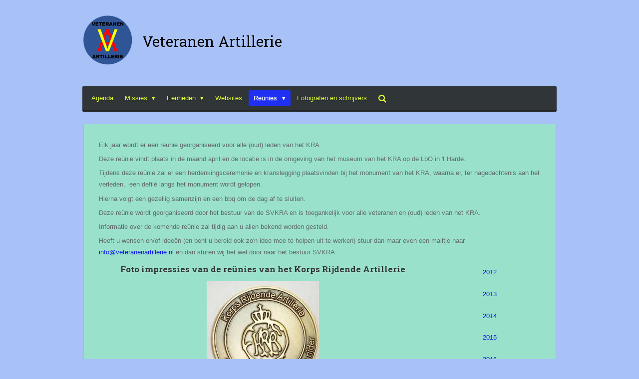

--- FILE ---
content_type: text/html; charset=UTF-8
request_url: https://www.veteranenartillerie.nl/reuenies/kra
body_size: 21033
content:
<!DOCTYPE html>
<html lang="nl">
    <head>
        <meta http-equiv="Content-Type" content="text/html; charset=utf-8">
        <meta name="viewport" content="width=device-width, initial-scale=1.0, maximum-scale=5.0">
        <meta http-equiv="X-UA-Compatible" content="IE=edge">
        <link rel="canonical" href="https://www.veteranenartillerie.nl/reuenies/kra">
        <meta property="og:title" content="KRA / Reünies | Veteranen Artillerie">
        <meta property="og:url" content="https://www.veteranenartillerie.nl/reuenies/kra">
        <base href="https://www.veteranenartillerie.nl/">
        <meta name="description" property="og:description" content="">
                <script nonce="40bb90527340b77dbb70ff8e993e87e6">
            
            window.JOUWWEB = window.JOUWWEB || {};
            window.JOUWWEB.application = window.JOUWWEB.application || {};
            window.JOUWWEB.application = {"backends":[{"domain":"jouwweb.nl","freeDomain":"jouwweb.site"},{"domain":"webador.com","freeDomain":"webadorsite.com"},{"domain":"webador.de","freeDomain":"webadorsite.com"},{"domain":"webador.fr","freeDomain":"webadorsite.com"},{"domain":"webador.es","freeDomain":"webadorsite.com"},{"domain":"webador.it","freeDomain":"webadorsite.com"},{"domain":"jouwweb.be","freeDomain":"jouwweb.site"},{"domain":"webador.ie","freeDomain":"webadorsite.com"},{"domain":"webador.co.uk","freeDomain":"webadorsite.com"},{"domain":"webador.at","freeDomain":"webadorsite.com"},{"domain":"webador.be","freeDomain":"webadorsite.com"},{"domain":"webador.ch","freeDomain":"webadorsite.com"},{"domain":"webador.ch","freeDomain":"webadorsite.com"},{"domain":"webador.mx","freeDomain":"webadorsite.com"},{"domain":"webador.com","freeDomain":"webadorsite.com"},{"domain":"webador.dk","freeDomain":"webadorsite.com"},{"domain":"webador.se","freeDomain":"webadorsite.com"},{"domain":"webador.no","freeDomain":"webadorsite.com"},{"domain":"webador.fi","freeDomain":"webadorsite.com"},{"domain":"webador.ca","freeDomain":"webadorsite.com"},{"domain":"webador.ca","freeDomain":"webadorsite.com"},{"domain":"webador.pl","freeDomain":"webadorsite.com"},{"domain":"webador.com.au","freeDomain":"webadorsite.com"},{"domain":"webador.nz","freeDomain":"webadorsite.com"}],"editorLocale":"nl-NL","editorTimezone":"Europe\/Amsterdam","editorLanguage":"nl","analytics4TrackingId":"G-E6PZPGE4QM","analyticsDimensions":[],"backendDomain":"www.jouwweb.nl","backendShortDomain":"jouwweb.nl","backendKey":"jouwweb-nl","freeWebsiteDomain":"jouwweb.site","noSsl":false,"build":{"reference":"dd23ef0"},"linkHostnames":["www.jouwweb.nl","www.webador.com","www.webador.de","www.webador.fr","www.webador.es","www.webador.it","www.jouwweb.be","www.webador.ie","www.webador.co.uk","www.webador.at","www.webador.be","www.webador.ch","fr.webador.ch","www.webador.mx","es.webador.com","www.webador.dk","www.webador.se","www.webador.no","www.webador.fi","www.webador.ca","fr.webador.ca","www.webador.pl","www.webador.com.au","www.webador.nz"],"assetsUrl":"https:\/\/assets.jwwb.nl","loginUrl":"https:\/\/www.jouwweb.nl\/inloggen","publishUrl":"https:\/\/www.jouwweb.nl\/v2\/website\/1114464\/publish-proxy","adminUserOrIp":false,"pricing":{"plans":{"lite":{"amount":"700","currency":"EUR"},"pro":{"amount":"1200","currency":"EUR"},"business":{"amount":"2400","currency":"EUR"}},"yearlyDiscount":{"price":{"amount":"600","currency":"EUR"},"ratio":0.05,"percent":"5%","discountPrice":{"amount":"600","currency":"EUR"},"termPricePerMonth":{"amount":"1050","currency":"EUR"},"termPricePerYear":{"amount":"12000","currency":"EUR"}}},"hcUrl":{"add-product-variants":"https:\/\/help.jouwweb.nl\/hc\/nl\/articles\/28594307773201","basic-vs-advanced-shipping":"https:\/\/help.jouwweb.nl\/hc\/nl\/articles\/28594268794257","html-in-head":"https:\/\/help.jouwweb.nl\/hc\/nl\/articles\/28594336422545","link-domain-name":"https:\/\/help.jouwweb.nl\/hc\/nl\/articles\/28594325307409","optimize-for-mobile":"https:\/\/help.jouwweb.nl\/hc\/nl\/articles\/28594312927121","seo":"https:\/\/help.jouwweb.nl\/hc\/nl\/sections\/28507243966737","transfer-domain-name":"https:\/\/help.jouwweb.nl\/hc\/nl\/articles\/28594325232657","website-not-secure":"https:\/\/help.jouwweb.nl\/hc\/nl\/articles\/28594252935825"}};
            window.JOUWWEB.brand = {"type":"jouwweb","name":"JouwWeb","domain":"JouwWeb.nl","supportEmail":"support@jouwweb.nl"};
                    
                window.JOUWWEB = window.JOUWWEB || {};
                window.JOUWWEB.websiteRendering = {"locale":"nl-NL","timezone":"Europe\/Amsterdam","routes":{"api\/upload\/product-field":"\/_api\/upload\/product-field","checkout\/cart":"\/winkelwagen","payment":"\/bestelling-afronden\/:publicOrderId","payment\/forward":"\/bestelling-afronden\/:publicOrderId\/forward","public-order":"\/bestelling\/:publicOrderId","checkout\/authorize":"\/winkelwagen\/authorize\/:gateway","wishlist":"\/verlanglijst"}};
                                                    window.JOUWWEB.website = {"id":1114464,"locale":"nl-NL","enabled":true,"title":"Veteranen Artillerie","hasTitle":true,"roleOfLoggedInUser":null,"ownerLocale":"nl-NL","plan":"pro","freeWebsiteDomain":"jouwweb.site","backendKey":"jouwweb-nl","currency":"EUR","defaultLocale":"nl-NL","url":"https:\/\/www.veteranenartillerie.nl\/","homepageSegmentId":4354630,"category":"website","isOffline":false,"isPublished":true,"locales":["nl-NL"],"allowed":{"ads":false,"credits":true,"externalLinks":true,"slideshow":true,"customDefaultSlideshow":true,"hostedAlbums":true,"moderators":true,"mailboxQuota":1,"statisticsVisitors":true,"statisticsDetailed":true,"statisticsMonths":3,"favicon":true,"password":true,"freeDomains":1,"freeMailAccounts":1,"canUseLanguages":false,"fileUpload":true,"legacyFontSize":false,"webshop":true,"products":10,"imageText":false,"search":true,"audioUpload":true,"videoUpload":100,"allowDangerousForms":false,"allowHtmlCode":true,"mobileBar":true,"sidebar":true,"poll":false,"allowCustomForms":true,"allowBusinessListing":true,"allowCustomAnalytics":true,"allowAccountingLink":true,"digitalProducts":false,"sitemapElement":true},"mobileBar":{"enabled":true,"theme":"dark","email":{"active":true,"value":"pfjjacobs@gmail.com"},"location":{"active":false},"phone":{"active":false},"whatsapp":{"active":false},"social":{"active":false,"network":"facebook"}},"webshop":{"enabled":false,"currency":"EUR","taxEnabled":false,"taxInclusive":true,"vatDisclaimerVisible":false,"orderNotice":"<p>Indien je speciale wensen hebt kun je deze doorgeven via het Opmerkingen-veld in de laatste stap.<\/p>","orderConfirmation":null,"freeShipping":false,"freeShippingAmount":"0.00","shippingDisclaimerVisible":false,"pickupAllowed":false,"couponAllowed":false,"detailsPageAvailable":false,"socialMediaVisible":false,"termsPage":null,"termsPageUrl":null,"extraTerms":null,"pricingVisible":false,"orderButtonVisible":false,"shippingAdvanced":false,"shippingAdvancedBackEnd":false,"soldOutVisible":false,"backInStockNotificationEnabled":false,"canAddProducts":true,"nextOrderNumber":20,"allowedServicePoints":[],"sendcloudConfigured":false,"sendcloudFallbackPublicKey":"a3d50033a59b4a598f1d7ce7e72aafdf","taxExemptionAllowed":false,"invoiceComment":null,"emptyCartVisible":false,"minimumOrderPrice":null,"productNumbersEnabled":false,"wishlistEnabled":false,"hideTaxOnCart":false},"isTreatedAsWebshop":false};                            window.JOUWWEB.cart = {"products":[],"coupon":null,"shippingCountryCode":null,"shippingChoice":null,"breakdown":[]};                            window.JOUWWEB.scripts = [];                        window.parent.JOUWWEB.colorPalette = window.JOUWWEB.colorPalette;
        </script>
                <title>KRA / Reünies | Veteranen Artillerie</title>
                                            <link href="https://primary.jwwb.nl/public/r/p/z/temp-fplvioyswnmgoadypzlz/touch-icon-iphone.png?bust=1571687674" rel="apple-touch-icon" sizes="60x60">                                                <link href="https://primary.jwwb.nl/public/r/p/z/temp-fplvioyswnmgoadypzlz/touch-icon-ipad.png?bust=1571687674" rel="apple-touch-icon" sizes="76x76">                                                <link href="https://primary.jwwb.nl/public/r/p/z/temp-fplvioyswnmgoadypzlz/touch-icon-iphone-retina.png?bust=1571687674" rel="apple-touch-icon" sizes="120x120">                                                <link href="https://primary.jwwb.nl/public/r/p/z/temp-fplvioyswnmgoadypzlz/touch-icon-ipad-retina.png?bust=1571687674" rel="apple-touch-icon" sizes="152x152">                                                <link href="https://primary.jwwb.nl/public/r/p/z/temp-fplvioyswnmgoadypzlz/favicon.png?bust=1571687674" rel="shortcut icon">                                                <link href="https://primary.jwwb.nl/public/r/p/z/temp-fplvioyswnmgoadypzlz/favicon.png?bust=1571687674" rel="icon">                                        <meta property="og:image" content="https&#x3A;&#x2F;&#x2F;primary.jwwb.nl&#x2F;public&#x2F;r&#x2F;p&#x2F;z&#x2F;temp-fplvioyswnmgoadypzlz&#x2F;1eeacj&#x2F;KRAmunt-3.jpg">
                                    <meta name="twitter:card" content="summary_large_image">
                        <meta property="twitter:image" content="https&#x3A;&#x2F;&#x2F;primary.jwwb.nl&#x2F;public&#x2F;r&#x2F;p&#x2F;z&#x2F;temp-fplvioyswnmgoadypzlz&#x2F;1eeacj&#x2F;KRAmunt-3.jpg">
                                                    <script src="https://plausible.io/js/script.manual.js" nonce="40bb90527340b77dbb70ff8e993e87e6" data-turbo-track="reload" defer data-domain="shard14.jouwweb.nl"></script>
<link rel="stylesheet" type="text/css" href="https://gfonts.jwwb.nl/css?display=fallback&amp;family=Roboto+Slab%3A400%2C700%2C400italic%2C700italic" nonce="40bb90527340b77dbb70ff8e993e87e6" data-turbo-track="dynamic">
<script src="https://assets.jwwb.nl/assets/build/website-rendering/nl-NL.js?bust=af8dcdef13a1895089e9" nonce="40bb90527340b77dbb70ff8e993e87e6" data-turbo-track="reload" defer></script>
<script src="https://assets.jwwb.nl/assets/website-rendering/runtime.d9e65c74d3b5e295ad0f.js?bust=5de238b33c4b1a20f3c0" nonce="40bb90527340b77dbb70ff8e993e87e6" data-turbo-track="reload" defer></script>
<script src="https://assets.jwwb.nl/assets/website-rendering/103.3d75ec3708e54af67f50.js?bust=cb0aa3c978e146edbd0d" nonce="40bb90527340b77dbb70ff8e993e87e6" data-turbo-track="reload" defer></script>
<script src="https://assets.jwwb.nl/assets/website-rendering/main.e945ac4a9e04397ccf9f.js?bust=66a936662a010943bc81" nonce="40bb90527340b77dbb70ff8e993e87e6" data-turbo-track="reload" defer></script>
<link rel="preload" href="https://assets.jwwb.nl/assets/website-rendering/styles.f78188d346eb1faf64a5.css?bust=7a6e6f2cb6becdc09bb5" as="style">
<link rel="preload" href="https://assets.jwwb.nl/assets/website-rendering/fonts/icons-website-rendering/font/website-rendering.woff2?bust=bd2797014f9452dadc8e" as="font" crossorigin>
<link rel="preconnect" href="https://gfonts.jwwb.nl">
<link rel="stylesheet" type="text/css" href="https://assets.jwwb.nl/assets/website-rendering/styles.f78188d346eb1faf64a5.css?bust=7a6e6f2cb6becdc09bb5" nonce="40bb90527340b77dbb70ff8e993e87e6" data-turbo-track="dynamic">
<link rel="preconnect" href="https://assets.jwwb.nl">
<link rel="stylesheet" type="text/css" href="https://primary.jwwb.nl/public/r/p/z/temp-fplvioyswnmgoadypzlz/style.css?bust=1763560155" nonce="40bb90527340b77dbb70ff8e993e87e6" data-turbo-track="dynamic">    </head>
    <body
        id="top"
        class="jw-is-no-slideshow jw-header-is-image-text jw-is-segment-page jw-is-frontend jw-is-no-sidebar jw-is-no-messagebar jw-is-no-touch-device jw-is-no-mobile"
                                    data-jouwweb-page="4425172"
                                                data-jouwweb-segment-id="4425172"
                                                data-jouwweb-segment-type="page"
                                                data-template-threshold="980"
                                                data-template-name="bistro&#x7C;variation_2"
                            itemscope
        itemtype="https://schema.org/WebPage"
    >
                                    <meta itemprop="url" content="https://www.veteranenartillerie.nl/reuenies/kra">
        <div class="jw-background"></div>
        <div class="jw-body">
            <div class="jw-mobile-menu jw-mobile-is-text js-mobile-menu">
            <button
            type="button"
            class="jw-mobile-menu__button jw-mobile-search-button"
            aria-label="Zoek binnen website"
        >
            <span class="jw-icon-search"></span>
        </button>
        <div class="jw-mobile-header jw-mobile-header--image-text">
        <a            class="jw-mobile-header-content"
                            href="/"
                        >
                            <img class="jw-mobile-logo jw-mobile-logo--square" src="https://primary.jwwb.nl/public/r/p/z/temp-fplvioyswnmgoadypzlz/j859at/VA-logo2.png?enable-io=true&amp;enable=upscale&amp;height=70" srcset="https://primary.jwwb.nl/public/r/p/z/temp-fplvioyswnmgoadypzlz/j859at/VA-logo2.png?enable-io=true&amp;enable=upscale&amp;height=70 1x, https://primary.jwwb.nl/public/r/p/z/temp-fplvioyswnmgoadypzlz/j859at/VA-logo2.png?enable-io=true&amp;enable=upscale&amp;height=140&amp;quality=70 2x" alt="Veteranen Artillerie" title="Veteranen Artillerie">                                        <div class="jw-mobile-text">
                    <span style="font-size: 120%;">Veteranen Artillerie</span>                </div>
                    </a>
    </div>

    
            <button
            type="button"
            class="jw-mobile-menu__button jw-mobile-toggle"
            aria-label="Open / sluit menu"
        >
            <span class="jw-icon-burger"></span>
        </button>
    </div>
    <div class="jw-mobile-menu-search jw-mobile-menu-search--hidden">
        <form
            action="/zoeken"
            method="get"
            class="jw-mobile-menu-search__box"
        >
            <input
                type="text"
                name="q"
                value=""
                placeholder="Zoeken..."
                class="jw-mobile-menu-search__input"
            >
            <button type="submit" class="jw-btn jw-btn--style-flat jw-mobile-menu-search__button">
                <span class="website-rendering-icon-search"></span>
            </button>
            <button type="button" class="jw-btn jw-btn--style-flat jw-mobile-menu-search__button js-cancel-search">
                <span class="website-rendering-icon-cancel"></span>
            </button>
        </form>
    </div>
            <script nonce="40bb90527340b77dbb70ff8e993e87e6">
    window.JOUWWEB.templateConfig = {
        header: {
            mobileSelector: '.jw-mobile-menu',
            updatePusher: function (headerHeight, state) {
                $('.jw-menu-clone').css('top', headerHeight);
            },
        },
    };
</script>
<div class="wrapper">
    <div class="header js-topbar-content-container">
        <div class="jw-header-logo">
            <div
    id="jw-header-image-container"
    class="jw-header jw-header-image jw-header-image-toggle"
    style="flex-basis: 100px; max-width: 100px; flex-shrink: 1;"
>
            <a href="/">
        <img id="jw-header-image" data-image-id="20927536" srcset="https://primary.jwwb.nl/public/r/p/z/temp-fplvioyswnmgoadypzlz/j859at/VA-logo2.png?enable-io=true&amp;width=100 100w, https://primary.jwwb.nl/public/r/p/z/temp-fplvioyswnmgoadypzlz/j859at/VA-logo2.png?enable-io=true&amp;width=200 200w" class="jw-header-image" title="Veteranen Artillerie" style="" sizes="100px" width="100" height="101" intrinsicsize="100.00 x 101.00" alt="Veteranen Artillerie">                </a>
    </div>
        <div
    class="jw-header jw-header-title-container jw-header-text jw-header-text-toggle"
    data-stylable="true"
>
    <a        id="jw-header-title"
        class="jw-header-title"
                    href="/"
            >
        <span style="font-size: 120%;">Veteranen Artillerie</span>    </a>
</div>
</div>
    </div>
    <div class="menu-wrap">
        <nav class="menu jw-menu-copy">
            <ul
    id="jw-menu"
    class="jw-menu jw-menu-horizontal"
            >
            <li
    class="jw-menu-item"
>
        <a        class="jw-menu-link"
        href="/agenda"                                            data-page-link-id="4617180"
                            >
                <span class="">
            Agenda        </span>
            </a>
                </li>
            <li
    class="jw-menu-item jw-menu-has-submenu"
>
        <a        class="jw-menu-link"
        href="/missies"                                            data-page-link-id="4354649"
                            >
                <span class="">
            Missies        </span>
                    <span class="jw-arrow jw-arrow-toplevel"></span>
            </a>
                    <ul
            class="jw-submenu"
                    >
                            <li
    class="jw-menu-item jw-menu-has-submenu"
>
        <a        class="jw-menu-link"
        href="/missies/efp-litouwen"                                            data-page-link-id="13233981"
                            >
                <span class="">
            EFP, Litouwen        </span>
                    <span class="jw-arrow"></span>
            </a>
                    <ul
            class="jw-submenu"
                    >
                            <li
    class="jw-menu-item jw-menu-has-submenu"
>
        <a        class="jw-menu-link"
        href="/missies/efp-litouwen/foto-s-10"                                            data-page-link-id="13234004"
                            >
                <span class="">
            Foto&#039;s        </span>
                    <span class="jw-arrow"></span>
            </a>
                    <ul
            class="jw-submenu"
                    >
                            <li
    class="jw-menu-item"
>
        <a        class="jw-menu-link"
        href="/missies/efp-litouwen/foto-s-10/bezoek-gen-j-dubbeldam-en-adj-p-verhoeven-feb-2020"                                            data-page-link-id="13242023"
                            >
                <span class="">
            Bezoek Gen J Dubbeldam en Adj P Verhoeven feb 2020        </span>
            </a>
                </li>
                            <li
    class="jw-menu-item"
>
        <a        class="jw-menu-link"
        href="/missies/efp-litouwen/foto-s-10/oefening-op-oefenterrein-pabrabe-feb-2020"                                            data-page-link-id="13242027"
                            >
                <span class="">
            Oefening op oefenterrein Pabrabe feb 2020        </span>
            </a>
                </li>
                            <li
    class="jw-menu-item"
>
        <a        class="jw-menu-link"
        href="/missies/efp-litouwen/foto-s-10/oefening-op-oefenterrein-pabrabe-mei-2020"                                            data-page-link-id="13242049"
                            >
                <span class="">
            Oefening op oefenterrein Pabrabe mei 2020        </span>
            </a>
                </li>
                            <li
    class="jw-menu-item"
>
        <a        class="jw-menu-link"
        href="/missies/efp-litouwen/foto-s-10/oefening-bij-rukla-mei-2020"                                            data-page-link-id="13242055"
                            >
                <span class="">
            Oefening bij Rukla mei 2020        </span>
            </a>
                </li>
                            <li
    class="jw-menu-item"
>
        <a        class="jw-menu-link"
        href="/missies/efp-litouwen/foto-s-10/oefening-a-wolven-op-oefenterrein-pabrabe-jun-2020"                                            data-page-link-id="13242060"
                            >
                <span class="">
            Oefening A-Wolven op oefenterrein Pabrabe jun 2020        </span>
            </a>
                </li>
                            <li
    class="jw-menu-item"
>
        <a        class="jw-menu-link"
        href="/missies/efp-litouwen/foto-s-10/bevostraat-op-oefenterrein-pabrabe-jun-2020"                                            data-page-link-id="13242063"
                            >
                <span class="">
            Bevostraat op oefenterrein Pabrabe jun 2020        </span>
            </a>
                </li>
                            <li
    class="jw-menu-item"
>
        <a        class="jw-menu-link"
        href="/missies/efp-litouwen/foto-s-10/the-viking-games-jul-2020"                                            data-page-link-id="13242072"
                            >
                <span class="">
            The Viking Games jul 2020        </span>
            </a>
                </li>
                    </ul>
        </li>
                    </ul>
        </li>
                            <li
    class="jw-menu-item jw-menu-has-submenu"
>
        <a        class="jw-menu-link"
        href="/missies/balkan"                                            data-page-link-id="4354652"
                            >
                <span class="">
            Balkan        </span>
                    <span class="jw-arrow"></span>
            </a>
                    <ul
            class="jw-submenu"
                    >
                            <li
    class="jw-menu-item jw-menu-has-submenu"
>
        <a        class="jw-menu-link"
        href="/missies/balkan/kfor"                                            data-page-link-id="4354663"
                            >
                <span class="">
            KFOR        </span>
                    <span class="jw-arrow"></span>
            </a>
                    <ul
            class="jw-submenu"
                    >
                            <li
    class="jw-menu-item"
>
        <a        class="jw-menu-link"
        href="/missies/balkan/kfor/info"                                            data-page-link-id="4357102"
                            >
                <span class="">
            Info        </span>
            </a>
                </li>
                            <li
    class="jw-menu-item"
>
        <a        class="jw-menu-link"
        href="/missies/balkan/kfor/films-kosovo"                                            data-page-link-id="4459502"
                            >
                <span class="">
            Films Kosovo        </span>
            </a>
                </li>
                            <li
    class="jw-menu-item jw-menu-has-submenu"
>
        <a        class="jw-menu-link"
        href="/missies/balkan/kfor/foto-s"                                            data-page-link-id="4357099"
                            >
                <span class="">
            Foto’s        </span>
                    <span class="jw-arrow"></span>
            </a>
                    <ul
            class="jw-submenu"
                    >
                            <li
    class="jw-menu-item jw-menu-has-submenu"
>
        <a        class="jw-menu-link"
        href="/missies/balkan/kfor/foto-s/aor-kfor-anno-2019"                                            data-page-link-id="4575536"
                            >
                <span class="">
            AOR KFOR anno 2019        </span>
                    <span class="jw-arrow"></span>
            </a>
                    <ul
            class="jw-submenu"
                    >
                            <li
    class="jw-menu-item"
>
        <a        class="jw-menu-link"
        href="/missies/balkan/kfor/foto-s/aor-kfor-anno-2019/airstrip-prizren"                                            data-page-link-id="4575831"
                            >
                <span class="">
            Airstrip Prizren        </span>
            </a>
                </li>
                            <li
    class="jw-menu-item"
>
        <a        class="jw-menu-link"
        href="/missies/balkan/kfor/foto-s/aor-kfor-anno-2019/kalaja-castle-prizren"                                            data-page-link-id="4575559"
                            >
                <span class="">
            Kalaja Castle Prizren        </span>
            </a>
                </li>
                            <li
    class="jw-menu-item"
>
        <a        class="jw-menu-link"
        href="/missies/balkan/kfor/foto-s/aor-kfor-anno-2019/kosovo-museum-pristina"                                            data-page-link-id="4606930"
                            >
                <span class="">
            Kosovo museum Pristina        </span>
            </a>
                </li>
                            <li
    class="jw-menu-item"
>
        <a        class="jw-menu-link"
        href="/missies/balkan/kfor/foto-s/aor-kfor-anno-2019/langs-route-lion"                                            data-page-link-id="4606929"
                            >
                <span class="">
            Langs Route LION        </span>
            </a>
                </li>
                            <li
    class="jw-menu-item"
>
        <a        class="jw-menu-link"
        href="/missies/balkan/kfor/foto-s/aor-kfor-anno-2019/omgeving-aor-kfor"                                            data-page-link-id="4575852"
                            >
                <span class="">
            Omgeving AOR KFOR        </span>
            </a>
                </li>
                            <li
    class="jw-menu-item"
>
        <a        class="jw-menu-link"
        href="/missies/balkan/kfor/foto-s/aor-kfor-anno-2019/omgeving-zrze"                                            data-page-link-id="4606933"
                            >
                <span class="">
            Omgeving Zrze        </span>
            </a>
                </li>
                            <li
    class="jw-menu-item"
>
        <a        class="jw-menu-link"
        href="/missies/balkan/kfor/foto-s/aor-kfor-anno-2019/pristina"                                            data-page-link-id="4606923"
                            >
                <span class="">
            Pristina        </span>
            </a>
                </li>
                            <li
    class="jw-menu-item"
>
        <a        class="jw-menu-link"
        href="/missies/balkan/kfor/foto-s/aor-kfor-anno-2019/prizren-1"                                            data-page-link-id="4575563"
                            >
                <span class="">
            Prizren        </span>
            </a>
                </li>
                            <li
    class="jw-menu-item"
>
        <a        class="jw-menu-link"
        href="/missies/balkan/kfor/foto-s/aor-kfor-anno-2019/tee-factory-prizren"                                            data-page-link-id="4575832"
                            >
                <span class="">
            Tee Factory Prizren        </span>
            </a>
                </li>
                            <li
    class="jw-menu-item"
>
        <a        class="jw-menu-link"
        href="/missies/balkan/kfor/foto-s/aor-kfor-anno-2019/ziekenhuis-orahovac"                                            data-page-link-id="4575556"
                            >
                <span class="">
            Ziekenhuis Orahovac        </span>
            </a>
                </li>
                    </ul>
        </li>
                            <li
    class="jw-menu-item jw-menu-has-submenu"
>
        <a        class="jw-menu-link"
        href="/missies/balkan/kfor/foto-s/kfor-1-1"                                            data-page-link-id="4408253"
                            >
                <span class="">
            KFOR 1        </span>
                    <span class="jw-arrow"></span>
            </a>
                    <ul
            class="jw-submenu"
                    >
                            <li
    class="jw-menu-item jw-menu-has-submenu"
>
        <a        class="jw-menu-link"
        href="/missies/balkan/kfor/foto-s/kfor-1-1/in-memoriam"                                            data-page-link-id="4552908"
                            >
                <span class="">
            In Memoriam        </span>
                    <span class="jw-arrow"></span>
            </a>
                    <ul
            class="jw-submenu"
                    >
                            <li
    class="jw-menu-item"
>
        <a        class="jw-menu-link"
        href="/missies/balkan/kfor/foto-s/kfor-1-1/in-memoriam/patrick-vonk-23-10-70-13-05-16"                                            data-page-link-id="4578039"
                            >
                <span class="">
            Patrick Vonk 23-10-70 -- 13-05-16        </span>
            </a>
                </li>
                            <li
    class="jw-menu-item"
>
        <a        class="jw-menu-link"
        href="/missies/balkan/kfor/foto-s/kfor-1-1/in-memoriam/paul-huisman-28-12-1974-10-09-2019"                                            data-page-link-id="4552933"
                            >
                <span class="">
            Paul Huisman 28-12-1974 -- 10-09-2019        </span>
            </a>
                </li>
                            <li
    class="jw-menu-item"
>
        <a        class="jw-menu-link"
        href="/missies/balkan/kfor/foto-s/kfor-1-1/in-memoriam/errai-kabak-01-01-72-14-05-22"                                            data-page-link-id="9758694"
                            >
                <span class="">
            Errai Kabak 01-01-72 -- 14-05-22        </span>
            </a>
                </li>
                    </ul>
        </li>
                            <li
    class="jw-menu-item"
>
        <a        class="jw-menu-link"
        href="/missies/balkan/kfor/foto-s/kfor-1-1/voorbereiding"                                            data-page-link-id="4430991"
                            >
                <span class="">
            Voorbereiding        </span>
            </a>
                </li>
                            <li
    class="jw-menu-item"
>
        <a        class="jw-menu-link"
        href="/missies/balkan/kfor/foto-s/kfor-1-1/tetovo"                                            data-page-link-id="4428277"
                            >
                <span class="">
            Tetovo        </span>
            </a>
                </li>
                            <li
    class="jw-menu-item"
>
        <a        class="jw-menu-link"
        href="/missies/balkan/kfor/foto-s/kfor-1-1/orahovac"                                            data-page-link-id="4428273"
                            >
                <span class="">
            Orahovac        </span>
            </a>
                </li>
                            <li
    class="jw-menu-item"
>
        <a        class="jw-menu-link"
        href="/missies/balkan/kfor/foto-s/kfor-1-1/ora-1"                                            data-page-link-id="4428274"
                            >
                <span class="">
            Ora-1        </span>
            </a>
                </li>
                            <li
    class="jw-menu-item"
>
        <a        class="jw-menu-link"
        href="/missies/balkan/kfor/foto-s/kfor-1-1/ora-2"                                            data-page-link-id="4428426"
                            >
                <span class="">
            Ora-2        </span>
            </a>
                </li>
                            <li
    class="jw-menu-item"
>
        <a        class="jw-menu-link"
        href="/missies/balkan/kfor/foto-s/kfor-1-1/ora-3"                                            data-page-link-id="4428427"
                            >
                <span class="">
            Ora-3        </span>
            </a>
                </li>
                            <li
    class="jw-menu-item"
>
        <a        class="jw-menu-link"
        href="/missies/balkan/kfor/foto-s/kfor-1-1/sirokko"                                            data-page-link-id="4428429"
                            >
                <span class="">
            Sirokko        </span>
            </a>
                </li>
                            <li
    class="jw-menu-item"
>
        <a        class="jw-menu-link"
        href="/missies/balkan/kfor/foto-s/kfor-1-1/speciale-bezoekers"                                            data-page-link-id="4428191"
                            >
                <span class="">
            Speciale bezoekers        </span>
            </a>
                </li>
                            <li
    class="jw-menu-item"
>
        <a        class="jw-menu-link"
        href="/missies/balkan/kfor/foto-s/kfor-1-1/diverse-ansichtkaarten"                                            data-page-link-id="14107270"
                            >
                <span class="">
            Diverse Ansichtkaarten        </span>
            </a>
                </li>
                            <li
    class="jw-menu-item"
>
        <a        class="jw-menu-link"
        href="/missies/balkan/kfor/foto-s/kfor-1-1/rotaties"                                            data-page-link-id="4430992"
                            >
                <span class="">
            Rotaties        </span>
            </a>
                </li>
                            <li
    class="jw-menu-item"
>
        <a        class="jw-menu-link"
        href="/missies/balkan/kfor/foto-s/kfor-1-1/medaille-uitreiking"                                            data-page-link-id="4428276"
                            >
                <span class="">
            Medaille uitreiking        </span>
            </a>
                </li>
                            <li
    class="jw-menu-item"
>
        <a        class="jw-menu-link"
        href="/missies/balkan/kfor/foto-s/kfor-1-1/order-of-freedom-ton-van-loon"                                            data-page-link-id="6722180"
                            >
                <span class="">
            Order of Freedom Ton van Loon        </span>
            </a>
                </li>
                    </ul>
        </li>
                            <li
    class="jw-menu-item jw-menu-has-submenu"
>
        <a        class="jw-menu-link"
        href="/missies/balkan/kfor/foto-s/kfor-2"                                            data-page-link-id="4408255"
                            >
                <span class="">
            KFOR 2        </span>
                    <span class="jw-arrow"></span>
            </a>
                    <ul
            class="jw-submenu"
                    >
                            <li
    class="jw-menu-item"
>
        <a        class="jw-menu-link"
        href="/missies/balkan/kfor/foto-s/kfor-2/ora-1-1"                                            data-page-link-id="4434964"
                            >
                <span class="">
            Ora-1        </span>
            </a>
                </li>
                            <li
    class="jw-menu-item"
>
        <a        class="jw-menu-link"
        href="/missies/balkan/kfor/foto-s/kfor-2/mitrovica"                                            data-page-link-id="4434968"
                            >
                <span class="">
            Mitrovica        </span>
            </a>
                </li>
                            <li
    class="jw-menu-item"
>
        <a        class="jw-menu-link"
        href="/missies/balkan/kfor/foto-s/kfor-2/orahovac-1"                                            data-page-link-id="4434965"
                            >
                <span class="">
            Orahovac        </span>
            </a>
                </li>
                            <li
    class="jw-menu-item"
>
        <a        class="jw-menu-link"
        href="/missies/balkan/kfor/foto-s/kfor-2/suva-reka"                                            data-page-link-id="4434966"
                            >
                <span class="">
            Suva-Reka        </span>
            </a>
                </li>
                            <li
    class="jw-menu-item"
>
        <a        class="jw-menu-link"
        href="/missies/balkan/kfor/foto-s/kfor-2/zociste"                                            data-page-link-id="4434967"
                            >
                <span class="">
            Zociste        </span>
            </a>
                </li>
                            <li
    class="jw-menu-item"
>
        <a        class="jw-menu-link"
        href="/missies/balkan/kfor/foto-s/kfor-2/prizren"                                            data-page-link-id="4434969"
                            >
                <span class="">
            Prizren        </span>
            </a>
                </li>
                            <li
    class="jw-menu-item"
>
        <a        class="jw-menu-link"
        href="/missies/balkan/kfor/foto-s/kfor-2/van-alles-wat-3"                                            data-page-link-id="4435106"
                            >
                <span class="">
            Van alles wat        </span>
            </a>
                </li>
                    </ul>
        </li>
                    </ul>
        </li>
                    </ul>
        </li>
                            <li
    class="jw-menu-item jw-menu-has-submenu"
>
        <a        class="jw-menu-link"
        href="/missies/balkan/eufor"                                            data-page-link-id="4354661"
                            >
                <span class="">
            EUFOR        </span>
                    <span class="jw-arrow"></span>
            </a>
                    <ul
            class="jw-submenu"
                    >
                            <li
    class="jw-menu-item"
>
        <a        class="jw-menu-link"
        href="/missies/balkan/eufor/info-8"                                            data-page-link-id="4428810"
                            >
                <span class="">
            Info        </span>
            </a>
                </li>
                            <li
    class="jw-menu-item"
>
        <a        class="jw-menu-link"
        href="/missies/balkan/eufor/foto-s-2"                                            data-page-link-id="4370472"
                            >
                <span class="">
            Foto’s        </span>
            </a>
                </li>
                    </ul>
        </li>
                            <li
    class="jw-menu-item jw-menu-has-submenu"
>
        <a        class="jw-menu-link"
        href="/missies/balkan/lot"                                            data-page-link-id="4354660"
                            >
                <span class="">
            LOT        </span>
                    <span class="jw-arrow"></span>
            </a>
                    <ul
            class="jw-submenu"
                    >
                            <li
    class="jw-menu-item"
>
        <a        class="jw-menu-link"
        href="/missies/balkan/lot/info-10"                                            data-page-link-id="4431065"
                            >
                <span class="">
            Info        </span>
            </a>
                </li>
                            <li
    class="jw-menu-item"
>
        <a        class="jw-menu-link"
        href="/missies/balkan/lot/livno"                                            data-page-link-id="4431109"
                            >
                <span class="">
            Livno        </span>
            </a>
                </li>
                            <li
    class="jw-menu-item"
>
        <a        class="jw-menu-link"
        href="/missies/balkan/lot/travnik"                                            data-page-link-id="4440100"
                            >
                <span class="">
            Travnik        </span>
            </a>
                </li>
                            <li
    class="jw-menu-item"
>
        <a        class="jw-menu-link"
        href="/missies/balkan/lot/mrkonic-grad"                                            data-page-link-id="4440166"
                            >
                <span class="">
            Mrkonic Grad        </span>
            </a>
                </li>
                            <li
    class="jw-menu-item"
>
        <a        class="jw-menu-link"
        href="/missies/balkan/lot/dutchbase-bugojno"                                            data-page-link-id="4440167"
                            >
                <span class="">
            Dutchbase Bugojno        </span>
            </a>
                </li>
                            <li
    class="jw-menu-item"
>
        <a        class="jw-menu-link"
        href="/missies/balkan/lot/drvar"                                            data-page-link-id="4440168"
                            >
                <span class="">
            Drvar        </span>
            </a>
                </li>
                            <li
    class="jw-menu-item"
>
        <a        class="jw-menu-link"
        href="/missies/balkan/lot/bosanska-gradiska"                                            data-page-link-id="4440171"
                            >
                <span class="">
            Bosanska Gradiska        </span>
            </a>
                </li>
                            <li
    class="jw-menu-item"
>
        <a        class="jw-menu-link"
        href="/missies/balkan/lot/tomislavgrad"                                            data-page-link-id="4446978"
                            >
                <span class="">
            Tomislavgrad        </span>
            </a>
                </li>
                    </ul>
        </li>
                            <li
    class="jw-menu-item jw-menu-has-submenu"
>
        <a        class="jw-menu-link"
        href="/missies/balkan/sfor"                                            data-page-link-id="4354658"
                            >
                <span class="">
            SFOR        </span>
                    <span class="jw-arrow"></span>
            </a>
                    <ul
            class="jw-submenu"
                    >
                            <li
    class="jw-menu-item"
>
        <a        class="jw-menu-link"
        href="/missies/balkan/sfor/info-1"                                            data-page-link-id="4357153"
                            >
                <span class="">
            Info        </span>
            </a>
                </li>
                            <li
    class="jw-menu-item"
>
        <a        class="jw-menu-link"
        href="/missies/balkan/sfor/foto-s-1"                                            data-page-link-id="4357160"
                            >
                <span class="">
            Foto’s        </span>
            </a>
                </li>
                    </ul>
        </li>
                            <li
    class="jw-menu-item jw-menu-has-submenu"
>
        <a        class="jw-menu-link"
        href="/missies/balkan/ifor"                                            data-page-link-id="4354657"
                            >
                <span class="">
            IFOR        </span>
                    <span class="jw-arrow"></span>
            </a>
                    <ul
            class="jw-submenu"
                    >
                            <li
    class="jw-menu-item"
>
        <a        class="jw-menu-link"
        href="/missies/balkan/ifor/info-11"                                            data-page-link-id="4431156"
                            >
                <span class="">
            Info        </span>
            </a>
                </li>
                            <li
    class="jw-menu-item jw-menu-has-submenu"
>
        <a        class="jw-menu-link"
        href="/missies/balkan/ifor/1-nl-morbt-ifor-sfor"                                            data-page-link-id="4455159"
                            >
                <span class="">
            1(NL)Morbt IFOR/SFOR        </span>
                    <span class="jw-arrow"></span>
            </a>
                    <ul
            class="jw-submenu"
                    >
                            <li
    class="jw-menu-item"
>
        <a        class="jw-menu-link"
        href="/missies/balkan/ifor/1-nl-morbt-ifor-sfor/foto-s-17"                                            data-page-link-id="4457966"
                            >
                <span class="">
            Foto&#039;s        </span>
            </a>
                </li>
                    </ul>
        </li>
                            <li
    class="jw-menu-item"
>
        <a        class="jw-menu-link"
        href="/missies/balkan/ifor/foto-s-11"                                            data-page-link-id="4431157"
                            >
                <span class="">
            Foto&#039;s        </span>
            </a>
                </li>
                    </ul>
        </li>
                    </ul>
        </li>
                            <li
    class="jw-menu-item jw-menu-has-submenu"
>
        <a        class="jw-menu-link"
        href="/missies/isaf"                                            data-page-link-id="4354665"
                            >
                <span class="">
            ISAF        </span>
                    <span class="jw-arrow"></span>
            </a>
                    <ul
            class="jw-submenu"
                    >
                            <li
    class="jw-menu-item"
>
        <a        class="jw-menu-link"
        href="/missies/isaf/info-4"                                            data-page-link-id="4379529"
                            >
                <span class="">
            Info        </span>
            </a>
                </li>
                            <li
    class="jw-menu-item jw-menu-has-submenu"
>
        <a        class="jw-menu-link"
        href="/missies/isaf/operatie-medusa"                                            data-page-link-id="4462711"
                            >
                <span class="">
            Operatie Medusa        </span>
                    <span class="jw-arrow"></span>
            </a>
                    <ul
            class="jw-submenu"
                    >
                            <li
    class="jw-menu-item"
>
        <a        class="jw-menu-link"
        href="/missies/isaf/operatie-medusa/foto-s-operatie-medusa"                                            data-page-link-id="4462715"
                            >
                <span class="">
            Foto&#039;s operatie Medusa        </span>
            </a>
                </li>
                    </ul>
        </li>
                            <li
    class="jw-menu-item jw-menu-has-submenu"
>
        <a        class="jw-menu-link"
        href="/missies/isaf/foto-s-4"                                            data-page-link-id="4379531"
                            >
                <span class="">
            Foto’s        </span>
                    <span class="jw-arrow"></span>
            </a>
                    <ul
            class="jw-submenu"
                    >
                            <li
    class="jw-menu-item"
>
        <a        class="jw-menu-link"
        href="/missies/isaf/foto-s-4/foto-impressie-missiegebied-isaf"                                            data-page-link-id="4462716"
                            >
                <span class="">
            Foto-impressie missiegebied ISAF        </span>
            </a>
                </li>
                            <li
    class="jw-menu-item"
>
        <a        class="jw-menu-link"
        href="/missies/isaf/foto-s-4/peloton-pzh-14-afdva"                                            data-page-link-id="4462712"
                            >
                <span class="">
            Peloton PzH 14 AfdVA        </span>
            </a>
                </li>
                            <li
    class="jw-menu-item"
>
        <a        class="jw-menu-link"
        href="/missies/isaf/foto-s-4/omgeving-deh-rawod"                                            data-page-link-id="4462714"
                            >
                <span class="">
            Omgeving Deh Rawod        </span>
            </a>
                </li>
                    </ul>
        </li>
                    </ul>
        </li>
                            <li
    class="jw-menu-item jw-menu-has-submenu"
>
        <a        class="jw-menu-link"
        href="/missies/vn"                                            data-page-link-id="4354667"
                            >
                <span class="">
            VN        </span>
                    <span class="jw-arrow"></span>
            </a>
                    <ul
            class="jw-submenu"
                    >
                            <li
    class="jw-menu-item jw-menu-has-submenu"
>
        <a        class="jw-menu-link"
        href="/missies/vn/mali"                                            data-page-link-id="4354668"
                            >
                <span class="">
            Mali        </span>
                    <span class="jw-arrow"></span>
            </a>
                    <ul
            class="jw-submenu"
                    >
                            <li
    class="jw-menu-item"
>
        <a        class="jw-menu-link"
        href="/missies/vn/mali/info-12"                                            data-page-link-id="4431383"
                            >
                <span class="">
            Info        </span>
            </a>
                </li>
                            <li
    class="jw-menu-item"
>
        <a        class="jw-menu-link"
        href="/missies/vn/mali/foto-s-12"                                            data-page-link-id="4431386"
                            >
                <span class="">
            Foto&#039;s        </span>
            </a>
                </li>
                    </ul>
        </li>
                            <li
    class="jw-menu-item jw-menu-has-submenu"
>
        <a        class="jw-menu-link"
        href="/missies/vn/libanon"                                            data-page-link-id="4354670"
                            >
                <span class="">
            Libanon        </span>
                    <span class="jw-arrow"></span>
            </a>
                    <ul
            class="jw-submenu"
                    >
                            <li
    class="jw-menu-item"
>
        <a        class="jw-menu-link"
        href="/missies/vn/libanon/info-14"                                            data-page-link-id="4431391"
                            >
                <span class="">
            Info        </span>
            </a>
                </li>
                            <li
    class="jw-menu-item"
>
        <a        class="jw-menu-link"
        href="/missies/vn/libanon/foto-s-13"                                            data-page-link-id="4431392"
                            >
                <span class="">
            Foto&#039;s        </span>
            </a>
                </li>
                    </ul>
        </li>
                            <li
    class="jw-menu-item jw-menu-has-submenu"
>
        <a        class="jw-menu-link"
        href="/missies/vn/cyprus"                                            data-page-link-id="4354672"
                            >
                <span class="">
            Cyprus        </span>
                    <span class="jw-arrow"></span>
            </a>
                    <ul
            class="jw-submenu"
                    >
                            <li
    class="jw-menu-item"
>
        <a        class="jw-menu-link"
        href="/missies/vn/cyprus/info-13"                                            data-page-link-id="4431390"
                            >
                <span class="">
            Info        </span>
            </a>
                </li>
                            <li
    class="jw-menu-item"
>
        <a        class="jw-menu-link"
        href="/missies/vn/cyprus/foto-s-14"                                            data-page-link-id="4431393"
                            >
                <span class="">
            Foto&#039;s        </span>
            </a>
                </li>
                    </ul>
        </li>
                    </ul>
        </li>
                            <li
    class="jw-menu-item jw-menu-has-submenu"
>
        <a        class="jw-menu-link"
        href="/missies/sfir"                                            data-page-link-id="4354666"
                            >
                <span class="">
            SFIR        </span>
                    <span class="jw-arrow"></span>
            </a>
                    <ul
            class="jw-submenu"
                    >
                            <li
    class="jw-menu-item"
>
        <a        class="jw-menu-link"
        href="/missies/sfir/info-2"                                            data-page-link-id="4376255"
                            >
                <span class="">
            Info        </span>
            </a>
                </li>
                            <li
    class="jw-menu-item"
>
        <a        class="jw-menu-link"
        href="/missies/sfir/foto-s-3"                                            data-page-link-id="4376256"
                            >
                <span class="">
            Foto’s        </span>
            </a>
                </li>
                    </ul>
        </li>
                            <li
    class="jw-menu-item jw-menu-has-submenu"
>
        <a        class="jw-menu-link"
        href="/missies/emblemen-en-schildjes"                                            data-page-link-id="4354676"
                            >
                <span class="">
            Emblemen en schildjes        </span>
                    <span class="jw-arrow"></span>
            </a>
                    <ul
            class="jw-submenu"
                    >
                            <li
    class="jw-menu-item"
>
        <a        class="jw-menu-link"
        href="/missies/emblemen-en-schildjes/emblemen"                                            data-page-link-id="4354677"
                            >
                <span class="">
            Emblemen        </span>
            </a>
                </li>
                            <li
    class="jw-menu-item"
>
        <a        class="jw-menu-link"
        href="/missies/emblemen-en-schildjes/schildjes"                                            data-page-link-id="4354679"
                            >
                <span class="">
            Schildjes        </span>
            </a>
                </li>
                    </ul>
        </li>
                    </ul>
        </li>
            <li
    class="jw-menu-item jw-menu-has-submenu"
>
        <a        class="jw-menu-link"
        href="/eenheden"                                            data-page-link-id="4354683"
                            >
                <span class="">
            Eenheden        </span>
                    <span class="jw-arrow jw-arrow-toplevel"></span>
            </a>
                    <ul
            class="jw-submenu"
                    >
                            <li
    class="jw-menu-item jw-menu-has-submenu"
>
        <a        class="jw-menu-link"
        href="/eenheden/41-afdeling-artillerie"                                            data-page-link-id="4430222"
                            >
                <span class="">
            41 Afdeling Artillerie        </span>
                    <span class="jw-arrow"></span>
            </a>
                    <ul
            class="jw-submenu"
                    >
                            <li
    class="jw-menu-item"
>
        <a        class="jw-menu-link"
        href="/eenheden/41-afdeling-artillerie/info-9"                                            data-page-link-id="4430264"
                            >
                <span class="">
            Info        </span>
            </a>
                </li>
                            <li
    class="jw-menu-item jw-menu-has-submenu"
>
        <a        class="jw-menu-link"
        href="/eenheden/41-afdeling-artillerie/oefeningen"                                            data-page-link-id="4430774"
                            >
                <span class="">
            Oefeningen        </span>
                    <span class="jw-arrow"></span>
            </a>
                    <ul
            class="jw-submenu"
                    >
                            <li
    class="jw-menu-item"
>
        <a        class="jw-menu-link"
        href="/eenheden/41-afdeling-artillerie/oefeningen/ultimate-dragon-2019"                                            data-page-link-id="4430778"
                            >
                <span class="">
            Ultimate Dragon 2019        </span>
            </a>
                </li>
                            <li
    class="jw-menu-item"
>
        <a        class="jw-menu-link"
        href="/eenheden/41-afdeling-artillerie/oefeningen/falcon-stoter-2019"                                            data-page-link-id="4436057"
                            >
                <span class="">
            Falcon Stoter 2019        </span>
            </a>
                </li>
                    </ul>
        </li>
                            <li
    class="jw-menu-item jw-menu-has-submenu"
>
        <a        class="jw-menu-link"
        href="/eenheden/41-afdeling-artillerie/foto-s-9"                                            data-page-link-id="4430730"
                            >
                <span class="">
            Foto&#039;s        </span>
                    <span class="jw-arrow"></span>
            </a>
                    <ul
            class="jw-submenu"
                    >
                            <li
    class="jw-menu-item"
>
        <a        class="jw-menu-link"
        href="/eenheden/41-afdeling-artillerie/foto-s-9/beediging-140619"                                            data-page-link-id="4438083"
                            >
                <span class="">
            Beëdiging 140619        </span>
            </a>
                </li>
                    </ul>
        </li>
                    </ul>
        </li>
                            <li
    class="jw-menu-item jw-menu-has-submenu"
>
        <a        class="jw-menu-link"
        href="/eenheden/korps-rijdende-artillerie"                                            data-page-link-id="4354898"
                            >
                <span class="">
            Korps Rijdende Artillerie        </span>
                    <span class="jw-arrow"></span>
            </a>
                    <ul
            class="jw-submenu"
                    >
                            <li
    class="jw-menu-item"
>
        <a        class="jw-menu-link"
        href="/eenheden/korps-rijdende-artillerie/info-3"                                            data-page-link-id="4376271"
                            >
                <span class="">
            Info        </span>
            </a>
                </li>
                            <li
    class="jw-menu-item jw-menu-has-submenu"
>
        <a        class="jw-menu-link"
        href="/eenheden/korps-rijdende-artillerie/ceremonieel"                                            data-page-link-id="4370482"
                            >
                <span class="">
            Ceremonieel        </span>
                    <span class="jw-arrow"></span>
            </a>
                    <ul
            class="jw-submenu"
                    >
                            <li
    class="jw-menu-item jw-menu-has-submenu"
>
        <a        class="jw-menu-link"
        href="/eenheden/korps-rijdende-artillerie/ceremonieel/prinsjesdag"                                            data-page-link-id="4425773"
                            >
                <span class="">
            Prinsjesdag        </span>
                    <span class="jw-arrow"></span>
            </a>
                    <ul
            class="jw-submenu"
                    >
                            <li
    class="jw-menu-item"
>
        <a        class="jw-menu-link"
        href="/eenheden/korps-rijdende-artillerie/ceremonieel/prinsjesdag/prinsjesdag-2002"                                            data-page-link-id="4435340"
                            >
                <span class="">
            Prinsjesdag 2002        </span>
            </a>
                </li>
                            <li
    class="jw-menu-item"
>
        <a        class="jw-menu-link"
        href="/eenheden/korps-rijdende-artillerie/ceremonieel/prinsjesdag/prinsjesdag-2018"                                            data-page-link-id="4436515"
                            >
                <span class="">
            Prinsjesdag 2018        </span>
            </a>
                </li>
                            <li
    class="jw-menu-item jw-menu-has-submenu"
>
        <a        class="jw-menu-link"
        href="/eenheden/korps-rijdende-artillerie/ceremonieel/prinsjesdag/prinsjesdag-2019"                                            data-page-link-id="4535242"
                            >
                <span class="">
            Prinsjesdag 2019        </span>
                    <span class="jw-arrow"></span>
            </a>
                    <ul
            class="jw-submenu"
                    >
                            <li
    class="jw-menu-item"
>
        <a        class="jw-menu-link"
        href="/eenheden/korps-rijdende-artillerie/ceremonieel/prinsjesdag/prinsjesdag-2019/foto-s-20"                                            data-page-link-id="4535248"
                            >
                <span class="">
            Foto&#039;s        </span>
            </a>
                </li>
                            <li
    class="jw-menu-item"
>
        <a        class="jw-menu-link"
        href="/eenheden/korps-rijdende-artillerie/ceremonieel/prinsjesdag/prinsjesdag-2019/film"                                            data-page-link-id="4558544"
                            >
                <span class="">
            Film        </span>
            </a>
                </li>
                    </ul>
        </li>
                            <li
    class="jw-menu-item"
>
        <a        class="jw-menu-link"
        href="/eenheden/korps-rijdende-artillerie/ceremonieel/prinsjesdag/prinsjesdag-2020"                                            data-page-link-id="6023073"
                            >
                <span class="">
            Prinsjesdag 2020        </span>
            </a>
                </li>
                            <li
    class="jw-menu-item"
>
        <a        class="jw-menu-link"
        href="/eenheden/korps-rijdende-artillerie/ceremonieel/prinsjesdag/prinsjesdag-2021"                                            data-page-link-id="8283892"
                            >
                <span class="">
            Prinsjesdag 2021        </span>
            </a>
                </li>
                            <li
    class="jw-menu-item"
>
        <a        class="jw-menu-link"
        href="/eenheden/korps-rijdende-artillerie/ceremonieel/prinsjesdag/prinsjesdag-2022"                                            data-page-link-id="10811873"
                            >
                <span class="">
            Prinsjesdag 2022        </span>
            </a>
                </li>
                    </ul>
        </li>
                            <li
    class="jw-menu-item"
>
        <a        class="jw-menu-link"
        href="/eenheden/korps-rijdende-artillerie/ceremonieel/uitreiking-standaard-kra-op-240902"                                            data-page-link-id="4436861"
                            >
                <span class="">
            Uitreiking standaard KRA op 240902        </span>
            </a>
                </li>
                            <li
    class="jw-menu-item"
>
        <a        class="jw-menu-link"
        href="/eenheden/korps-rijdende-artillerie/ceremonieel/saluutschoten-geboorte-prinses-amalia-071203"                                            data-page-link-id="4436569"
                            >
                <span class="">
            Saluutschoten geboorte Prinses Amalia 071203        </span>
            </a>
                </li>
                            <li
    class="jw-menu-item jw-menu-has-submenu"
>
        <a        class="jw-menu-link"
        href="/eenheden/korps-rijdende-artillerie/ceremonieel/oprichtingsappel-225-jaar-kra-28-02-18"                                            data-page-link-id="4467151"
                            >
                <span class="">
            Oprichtingsappel 225 jaar KRA 28-02-18        </span>
                    <span class="jw-arrow"></span>
            </a>
                    <ul
            class="jw-submenu"
                    >
                            <li
    class="jw-menu-item"
>
        <a        class="jw-menu-link"
        href="/eenheden/korps-rijdende-artillerie/ceremonieel/oprichtingsappel-225-jaar-kra-28-02-18/foto-s-18"                                            data-page-link-id="4467158"
                            >
                <span class="">
            Foto&#039;s        </span>
            </a>
                </li>
                            <li
    class="jw-menu-item"
>
        <a        class="jw-menu-link"
        href="/eenheden/korps-rijdende-artillerie/ceremonieel/oprichtingsappel-225-jaar-kra-28-02-18/film-2"                                            data-page-link-id="4468066"
                            >
                <span class="">
            Film        </span>
            </a>
                </li>
                    </ul>
        </li>
                    </ul>
        </li>
                            <li
    class="jw-menu-item jw-menu-has-submenu"
>
        <a        class="jw-menu-link"
        href="/eenheden/korps-rijdende-artillerie/sunset-march"                                            data-page-link-id="4426831"
                            >
                <span class="">
            Sunset March        </span>
                    <span class="jw-arrow"></span>
            </a>
                    <ul
            class="jw-submenu"
                    >
                            <li
    class="jw-menu-item jw-menu-has-submenu"
>
        <a        class="jw-menu-link"
        href="/eenheden/korps-rijdende-artillerie/sunset-march/2018-3"                                            data-page-link-id="4426832"
                            >
                <span class="">
            2018        </span>
                    <span class="jw-arrow"></span>
            </a>
                    <ul
            class="jw-submenu"
                    >
                            <li
    class="jw-menu-item"
>
        <a        class="jw-menu-link"
        href="/eenheden/korps-rijdende-artillerie/sunset-march/2018-3/foto-s-7"                                            data-page-link-id="4427719"
                            >
                <span class="">
            Foto&#039;s        </span>
            </a>
                </li>
                    </ul>
        </li>
                            <li
    class="jw-menu-item jw-menu-has-submenu"
>
        <a        class="jw-menu-link"
        href="/eenheden/korps-rijdende-artillerie/sunset-march/2019-2"                                            data-page-link-id="4426834"
                            >
                <span class="">
            2019        </span>
                    <span class="jw-arrow"></span>
            </a>
                    <ul
            class="jw-submenu"
                    >
                            <li
    class="jw-menu-item"
>
        <a        class="jw-menu-link"
        href="/eenheden/korps-rijdende-artillerie/sunset-march/2019-2/foto-s-23-februari-2019"                                            data-page-link-id="4426860"
                            >
                <span class="">
            Foto&#039;s 23 februari 2019        </span>
            </a>
                </li>
                            <li
    class="jw-menu-item"
>
        <a        class="jw-menu-link"
        href="/eenheden/korps-rijdende-artillerie/sunset-march/2019-2/foto-s-19-september-2019"                                            data-page-link-id="4564889"
                            >
                <span class="">
            Foto&#039;s 19 september 2019        </span>
            </a>
                </li>
                    </ul>
        </li>
                            <li
    class="jw-menu-item jw-menu-has-submenu"
>
        <a        class="jw-menu-link"
        href="/eenheden/korps-rijdende-artillerie/sunset-march/2022-3"                                            data-page-link-id="27004559"
                            >
                <span class="">
            2022        </span>
                    <span class="jw-arrow"></span>
            </a>
                    <ul
            class="jw-submenu"
                    >
                            <li
    class="jw-menu-item"
>
        <a        class="jw-menu-link"
        href="/eenheden/korps-rijdende-artillerie/sunset-march/2022-3/foto-s-24-sep-22"                                            data-page-link-id="10864430"
                            >
                <span class="">
            Foto&#039;s 24 sep 22        </span>
            </a>
                </li>
                    </ul>
        </li>
                            <li
    class="jw-menu-item jw-menu-has-submenu"
>
        <a        class="jw-menu-link"
        href="/eenheden/korps-rijdende-artillerie/sunset-march/2024-3"                                            data-page-link-id="27004745"
                            >
                <span class="">
            2024        </span>
                    <span class="jw-arrow"></span>
            </a>
                    <ul
            class="jw-submenu"
                    >
                            <li
    class="jw-menu-item"
>
        <a        class="jw-menu-link"
        href="/eenheden/korps-rijdende-artillerie/sunset-march/2024-3/foto-s-17-feb-2024"                                            data-page-link-id="19936721"
                            >
                <span class="">
            Foto&#039;s 17 feb 2024        </span>
            </a>
                </li>
                    </ul>
        </li>
                            <li
    class="jw-menu-item jw-menu-has-submenu"
>
        <a        class="jw-menu-link"
        href="/eenheden/korps-rijdende-artillerie/sunset-march/2025"                                            data-page-link-id="27005704"
                            >
                <span class="">
            2025        </span>
                    <span class="jw-arrow"></span>
            </a>
                    <ul
            class="jw-submenu"
                    >
                            <li
    class="jw-menu-item"
>
        <a        class="jw-menu-link"
        href="/eenheden/korps-rijdende-artillerie/sunset-march/2025/foto-s-15-feb-2025"                                            data-page-link-id="27005783"
                            >
                <span class="">
            Foto&#039;s 15 feb 2025        </span>
            </a>
                </li>
                    </ul>
        </li>
                    </ul>
        </li>
                            <li
    class="jw-menu-item jw-menu-has-submenu"
>
        <a        class="jw-menu-link"
        href="/eenheden/korps-rijdende-artillerie/foto-s-6"                                            data-page-link-id="4388114"
                            >
                <span class="">
            Foto’s        </span>
                    <span class="jw-arrow"></span>
            </a>
                    <ul
            class="jw-submenu"
                    >
                            <li
    class="jw-menu-item"
>
        <a        class="jw-menu-link"
        href="/eenheden/korps-rijdende-artillerie/foto-s-6/van-alles-wat"                                            data-page-link-id="4435376"
                            >
                <span class="">
            Van alles wat        </span>
            </a>
                </li>
                    </ul>
        </li>
                            <li
    class="jw-menu-item jw-menu-has-submenu"
>
        <a        class="jw-menu-link"
        href="/eenheden/korps-rijdende-artillerie/verhalen"                                            data-page-link-id="4461433"
                            >
                <span class="">
            Verhalen        </span>
                    <span class="jw-arrow"></span>
            </a>
                    <ul
            class="jw-submenu"
                    >
                            <li
    class="jw-menu-item"
>
        <a        class="jw-menu-link"
        href="/eenheden/korps-rijdende-artillerie/verhalen/hans-rijnbende-sep-1963-tot-nov-1964"                                            data-page-link-id="4461444"
                            >
                <span class="">
            Hans Rijnbende sep 1963 tot nov 1964        </span>
            </a>
                </li>
                            <li
    class="jw-menu-item"
>
        <a        class="jw-menu-link"
        href="/eenheden/korps-rijdende-artillerie/verhalen/protest-tegen-beediging-kra"                                            data-page-link-id="4461648"
                            >
                <span class="">
            Protest tegen beëdiging KRA        </span>
            </a>
                </li>
                    </ul>
        </li>
                    </ul>
        </li>
                            <li
    class="jw-menu-item jw-menu-has-submenu"
>
        <a        class="jw-menu-link"
        href="/eenheden/korps-veld-artillerie"                                            data-page-link-id="4354901"
                            >
                <span class="">
            Korps Veld Artillerie        </span>
                    <span class="jw-arrow"></span>
            </a>
                    <ul
            class="jw-submenu"
                    >
                            <li
    class="jw-menu-item"
>
        <a        class="jw-menu-link"
        href="/eenheden/korps-veld-artillerie/info-5"                                            data-page-link-id="4424239"
                            >
                <span class="">
            Info        </span>
            </a>
                </li>
                            <li
    class="jw-menu-item jw-menu-has-submenu"
>
        <a        class="jw-menu-link"
        href="/eenheden/korps-veld-artillerie/ceremonieel-1"                                            data-page-link-id="4436865"
                            >
                <span class="">
            Ceremonieel        </span>
                    <span class="jw-arrow"></span>
            </a>
                    <ul
            class="jw-submenu"
                    >
                            <li
    class="jw-menu-item"
>
        <a        class="jw-menu-link"
        href="/eenheden/korps-veld-artillerie/ceremonieel-1/uitreiking-standaard-kva-op-240902"                                            data-page-link-id="4436862"
                            >
                <span class="">
            Uitreiking standaard KVA op 240902        </span>
            </a>
                </li>
                            <li
    class="jw-menu-item jw-menu-has-submenu"
>
        <a        class="jw-menu-link"
        href="/eenheden/korps-veld-artillerie/ceremonieel-1/herdenking-schelluinen-14-mei-2010"                                            data-page-link-id="4458642"
                            >
                <span class="">
            Herdenking Schelluinen 14 mei 2010        </span>
                    <span class="jw-arrow"></span>
            </a>
                    <ul
            class="jw-submenu"
                    >
                            <li
    class="jw-menu-item"
>
        <a        class="jw-menu-link"
        href="/eenheden/korps-veld-artillerie/ceremonieel-1/herdenking-schelluinen-14-mei-2010/tekst-toespraak-gen-bd-koomen-14-mei-2011"                                            data-page-link-id="4461047"
                            >
                <span class="">
            Tekst toespraak gen bd Koomen 14-mei-2011        </span>
            </a>
                </li>
                    </ul>
        </li>
                    </ul>
        </li>
                            <li
    class="jw-menu-item jw-menu-has-submenu"
>
        <a        class="jw-menu-link"
        href="/eenheden/korps-veld-artillerie/foto-s-15"                                            data-page-link-id="4435386"
                            >
                <span class="">
            Foto&#039;s        </span>
                    <span class="jw-arrow"></span>
            </a>
                    <ul
            class="jw-submenu"
                    >
                            <li
    class="jw-menu-item"
>
        <a        class="jw-menu-link"
        href="/eenheden/korps-veld-artillerie/foto-s-15/van-alles-wat-2"                                            data-page-link-id="4438247"
                            >
                <span class="">
            Van alles wat        </span>
            </a>
                </li>
                    </ul>
        </li>
                    </ul>
        </li>
                            <li
    class="jw-menu-item jw-menu-has-submenu"
>
        <a        class="jw-menu-link"
        href="/eenheden/13-luchtverdedigingsbatterij"                                            data-page-link-id="4413604"
                            >
                <span class="">
            13 Luchtverdedigingsbatterij        </span>
                    <span class="jw-arrow"></span>
            </a>
                    <ul
            class="jw-submenu"
                    >
                            <li
    class="jw-menu-item"
>
        <a        class="jw-menu-link"
        href="/eenheden/13-luchtverdedigingsbatterij/info-6"                                            data-page-link-id="4424240"
                            >
                <span class="">
            Info        </span>
            </a>
                </li>
                            <li
    class="jw-menu-item"
>
        <a        class="jw-menu-link"
        href="/eenheden/13-luchtverdedigingsbatterij/oefeningen-1"                                            data-page-link-id="4438132"
                            >
                <span class="">
            Oefeningen        </span>
            </a>
                </li>
                            <li
    class="jw-menu-item jw-menu-has-submenu"
>
        <a        class="jw-menu-link"
        href="/eenheden/13-luchtverdedigingsbatterij/ceremonieel-2"                                            data-page-link-id="4436866"
                            >
                <span class="">
            Ceremonieel        </span>
                    <span class="jw-arrow"></span>
            </a>
                    <ul
            class="jw-submenu"
                    >
                            <li
    class="jw-menu-item"
>
        <a        class="jw-menu-link"
        href="/eenheden/13-luchtverdedigingsbatterij/ceremonieel-2/uitreiking-vaandel-klua-op-240902"                                            data-page-link-id="4436863"
                            >
                <span class="">
            Uitreiking vaandel KLUA op 240902        </span>
            </a>
                </li>
                            <li
    class="jw-menu-item"
>
        <a        class="jw-menu-link"
        href="/eenheden/13-luchtverdedigingsbatterij/ceremonieel-2/herdenking-leidschendam-04-mei-2015"                                            data-page-link-id="4449798"
                            >
                <span class="">
            Herdenking Leidschendam 04 mei 2015        </span>
            </a>
                </li>
                    </ul>
        </li>
                            <li
    class="jw-menu-item jw-menu-has-submenu"
>
        <a        class="jw-menu-link"
        href="/eenheden/13-luchtverdedigingsbatterij/foto-s-16"                                            data-page-link-id="4435405"
                            >
                <span class="">
            Foto&#039;s        </span>
                    <span class="jw-arrow"></span>
            </a>
                    <ul
            class="jw-submenu"
                    >
                            <li
    class="jw-menu-item"
>
        <a        class="jw-menu-link"
        href="/eenheden/13-luchtverdedigingsbatterij/foto-s-16/van-alles-wat-1"                                            data-page-link-id="4438200"
                            >
                <span class="">
            Van alles wat        </span>
            </a>
                </li>
                    </ul>
        </li>
                    </ul>
        </li>
                            <li
    class="jw-menu-item jw-menu-has-submenu"
>
        <a        class="jw-menu-link"
        href="/eenheden/vuursteuncommando"                                            data-page-link-id="4418828"
                            >
                <span class="">
            Vuursteuncommando        </span>
                    <span class="jw-arrow"></span>
            </a>
                    <ul
            class="jw-submenu"
                    >
                            <li
    class="jw-menu-item"
>
        <a        class="jw-menu-link"
        href="/eenheden/vuursteuncommando/info-7"                                            data-page-link-id="4424242"
                            >
                <span class="">
            Info        </span>
            </a>
                </li>
                            <li
    class="jw-menu-item jw-menu-has-submenu"
>
        <a        class="jw-menu-link"
        href="/eenheden/vuursteuncommando/foto-s-8"                                            data-page-link-id="4430701"
                            >
                <span class="">
            Foto&#039;s        </span>
                    <span class="jw-arrow"></span>
            </a>
                    <ul
            class="jw-submenu"
                    >
                            <li
    class="jw-menu-item"
>
        <a        class="jw-menu-link"
        href="/eenheden/vuursteuncommando/foto-s-8/uitreiking-1e-mc-op-311018"                                            data-page-link-id="4441495"
                            >
                <span class="">
            Uitreiking 1e MC op 311018        </span>
            </a>
                </li>
                            <li
    class="jw-menu-item"
>
        <a        class="jw-menu-link"
        href="/eenheden/vuursteuncommando/foto-s-8/oprichting-41-afdeling-artillerie"                                            data-page-link-id="4430818"
                            >
                <span class="">
            Oprichting 41 Afdeling Artillerie        </span>
            </a>
                </li>
                            <li
    class="jw-menu-item"
>
        <a        class="jw-menu-link"
        href="/eenheden/vuursteuncommando/foto-s-8/co-overdracht-080519-1"                                            data-page-link-id="4430700"
                            >
                <span class="">
            Co-overdracht 080519        </span>
            </a>
                </li>
                    </ul>
        </li>
                            <li
    class="jw-menu-item jw-menu-has-submenu"
>
        <a        class="jw-menu-link"
        href="/eenheden/vuursteuncommando/mont-ventoux-2019"                                            data-page-link-id="4514953"
                            >
                <span class="">
            Mont Ventoux 2019        </span>
                    <span class="jw-arrow"></span>
            </a>
                    <ul
            class="jw-submenu"
                    >
                            <li
    class="jw-menu-item"
>
        <a        class="jw-menu-link"
        href="/eenheden/vuursteuncommando/mont-ventoux-2019/foto-s-19"                                            data-page-link-id="4544099"
                            >
                <span class="">
            Foto&#039;s        </span>
            </a>
                </li>
                    </ul>
        </li>
                            <li
    class="jw-menu-item jw-menu-has-submenu"
>
        <a        class="jw-menu-link"
        href="/eenheden/vuursteuncommando/socialrun-2019"                                            data-page-link-id="4578928"
                            >
                <span class="">
            Socialrun 2019        </span>
                    <span class="jw-arrow"></span>
            </a>
                    <ul
            class="jw-submenu"
                    >
                            <li
    class="jw-menu-item"
>
        <a        class="jw-menu-link"
        href="/eenheden/vuursteuncommando/socialrun-2019/foto-s-5"                                            data-page-link-id="4578929"
                            >
                <span class="">
            Foto&#039;s        </span>
            </a>
                </li>
                    </ul>
        </li>
                    </ul>
        </li>
                    </ul>
        </li>
            <li
    class="jw-menu-item"
>
        <a        class="jw-menu-link"
        href="/websites"                                            data-page-link-id="4354675"
                            >
                <span class="">
            Websites        </span>
            </a>
                </li>
            <li
    class="jw-menu-item jw-menu-has-submenu jw-menu-is-active"
>
        <a        class="jw-menu-link js-active-menu-item"
        href="/reuenies"                                            data-page-link-id="4425165"
                            >
                <span class="">
            Reünies        </span>
                    <span class="jw-arrow jw-arrow-toplevel"></span>
            </a>
                    <ul
            class="jw-submenu"
                    >
                            <li
    class="jw-menu-item jw-menu-has-submenu jw-menu-is-active"
>
        <a        class="jw-menu-link js-active-menu-item"
        href="/reuenies/kra"                                            data-page-link-id="4425172"
                            >
                <span class="">
            KRA        </span>
                    <span class="jw-arrow"></span>
            </a>
                    <ul
            class="jw-submenu"
                    >
                            <li
    class="jw-menu-item"
>
        <a        class="jw-menu-link"
        href="/reuenies/kra/2012"                                            data-page-link-id="4425198"
                            >
                <span class="">
            2012        </span>
            </a>
                </li>
                            <li
    class="jw-menu-item"
>
        <a        class="jw-menu-link"
        href="/reuenies/kra/2013"                                            data-page-link-id="4425201"
                            >
                <span class="">
            2013        </span>
            </a>
                </li>
                            <li
    class="jw-menu-item"
>
        <a        class="jw-menu-link"
        href="/reuenies/kra/2014-1"                                            data-page-link-id="4425200"
                            >
                <span class="">
            2014        </span>
            </a>
                </li>
                            <li
    class="jw-menu-item"
>
        <a        class="jw-menu-link"
        href="/reuenies/kra/2015-1"                                            data-page-link-id="4425202"
                            >
                <span class="">
            2015        </span>
            </a>
                </li>
                            <li
    class="jw-menu-item"
>
        <a        class="jw-menu-link"
        href="/reuenies/kra/2016-1"                                            data-page-link-id="4425203"
                            >
                <span class="">
            2016        </span>
            </a>
                </li>
                            <li
    class="jw-menu-item"
>
        <a        class="jw-menu-link"
        href="/reuenies/kra/2017-1"                                            data-page-link-id="4425206"
                            >
                <span class="">
            2017        </span>
            </a>
                </li>
                            <li
    class="jw-menu-item"
>
        <a        class="jw-menu-link"
        href="/reuenies/kra/2018-2"                                            data-page-link-id="4425207"
                            >
                <span class="">
            2018        </span>
            </a>
                </li>
                            <li
    class="jw-menu-item"
>
        <a        class="jw-menu-link"
        href="/reuenies/kra/2022"                                            data-page-link-id="4947406"
                            >
                <span class="">
            2022        </span>
            </a>
                </li>
                            <li
    class="jw-menu-item"
>
        <a        class="jw-menu-link"
        href="/reuenies/kra/2023"                                            data-page-link-id="14357703"
                            >
                <span class="">
            2023        </span>
            </a>
                </li>
                            <li
    class="jw-menu-item"
>
        <a        class="jw-menu-link"
        href="/reuenies/kra/2024"                                            data-page-link-id="22114422"
                            >
                <span class="">
            2024        </span>
            </a>
                </li>
                            <li
    class="jw-menu-item"
>
        <a        class="jw-menu-link"
        href="/reuenies/kra/2025-2"                                            data-page-link-id="29521359"
                            >
                <span class="">
            2025        </span>
            </a>
                </li>
                    </ul>
        </li>
                            <li
    class="jw-menu-item jw-menu-has-submenu"
>
        <a        class="jw-menu-link"
        href="/reuenies/artillerie"                                            data-page-link-id="4425168"
                            >
                <span class="">
            ARTILLERIE        </span>
                    <span class="jw-arrow"></span>
            </a>
                    <ul
            class="jw-submenu"
                    >
                            <li
    class="jw-menu-item"
>
        <a        class="jw-menu-link"
        href="/reuenies/artillerie/2017-2"                                            data-page-link-id="4425215"
                            >
                <span class="">
            2017        </span>
            </a>
                </li>
                            <li
    class="jw-menu-item"
>
        <a        class="jw-menu-link"
        href="/reuenies/artillerie/2018"                                            data-page-link-id="4425179"
                            >
                <span class="">
            2018        </span>
            </a>
                </li>
                            <li
    class="jw-menu-item"
>
        <a        class="jw-menu-link"
        href="/reuenies/artillerie/2019-1"                                            data-page-link-id="4552886"
                            >
                <span class="">
            2019        </span>
            </a>
                </li>
                            <li
    class="jw-menu-item"
>
        <a        class="jw-menu-link"
        href="/reuenies/artillerie/2022-2"                                            data-page-link-id="10652184"
                            >
                <span class="">
            2022        </span>
            </a>
                </li>
                            <li
    class="jw-menu-item"
>
        <a        class="jw-menu-link"
        href="/reuenies/artillerie/2023-2"                                            data-page-link-id="16152945"
                            >
                <span class="">
            2023        </span>
            </a>
                </li>
                            <li
    class="jw-menu-item"
>
        <a        class="jw-menu-link"
        href="/reuenies/artillerie/2024-2"                                            data-page-link-id="26902831"
                            >
                <span class="">
            2024        </span>
            </a>
                </li>
                    </ul>
        </li>
                            <li
    class="jw-menu-item jw-menu-has-submenu"
>
        <a        class="jw-menu-link"
        href="/reuenies/kfor-1"                                            data-page-link-id="4425167"
                            >
                <span class="">
            KFOR-1        </span>
                    <span class="jw-arrow"></span>
            </a>
                    <ul
            class="jw-submenu"
                    >
                            <li
    class="jw-menu-item"
>
        <a        class="jw-menu-link"
        href="/reuenies/kfor-1/1e-reuenie-2-jaar-na-terugkeer-141201"                                            data-page-link-id="4458009"
                            >
                <span class="">
            1e Reünie 2 jaar na terugkeer, 141201        </span>
            </a>
                </li>
                            <li
    class="jw-menu-item"
>
        <a        class="jw-menu-link"
        href="/reuenies/kfor-1/10-jaar"                                            data-page-link-id="4425176"
                            >
                <span class="">
            10 JAAR        </span>
            </a>
                </li>
                            <li
    class="jw-menu-item"
>
        <a        class="jw-menu-link"
        href="/reuenies/kfor-1/20-jaar"                                            data-page-link-id="4425178"
                            >
                <span class="">
            20 JAAR        </span>
            </a>
                </li>
                    </ul>
        </li>
                    </ul>
        </li>
            <li
    class="jw-menu-item"
>
        <a        class="jw-menu-link"
        href="/fotografen-en-schrijvers-1"                                            data-page-link-id="13260264"
                            >
                <span class="">
            Fotografen en schrijvers        </span>
            </a>
                </li>
            <li
    class="jw-menu-item jw-menu-search-item"
>
        <button        class="jw-menu-link jw-menu-link--icon jw-text-button"
                                                                    title="Zoeken"
            >
                                <span class="website-rendering-icon-search"></span>
                            <span class="hidden-desktop-horizontal-menu">
            Zoeken        </span>
            </button>
                
            <div class="jw-popover-container jw-popover-container--inline is-hidden">
                <div class="jw-popover-backdrop"></div>
                <div class="jw-popover">
                    <div class="jw-popover__arrow"></div>
                    <div class="jw-popover__content jw-section-white">
                        <form  class="jw-search" action="/zoeken" method="get">
                            
                            <input class="jw-search__input" type="text" name="q" value="" placeholder="Zoeken..." >
                            <button class="jw-search__submit" type="submit">
                                <span class="website-rendering-icon-search"></span>
                            </button>
                        </form>
                    </div>
                </div>
            </div>
                        </li>
    
    </ul>

    <script nonce="40bb90527340b77dbb70ff8e993e87e6" id="jw-mobile-menu-template" type="text/template">
        <ul id="jw-menu" class="jw-menu jw-menu-horizontal jw-menu-spacing--mobile-bar">
                            <li
    class="jw-menu-item"
>
        <a        class="jw-menu-link"
        href="/agenda"                                            data-page-link-id="4617180"
                            >
                <span class="">
            Agenda        </span>
            </a>
                </li>
                            <li
    class="jw-menu-item jw-menu-has-submenu"
>
        <a        class="jw-menu-link"
        href="/missies"                                            data-page-link-id="4354649"
                            >
                <span class="">
            Missies        </span>
                    <span class="jw-arrow jw-arrow-toplevel"></span>
            </a>
                    <ul
            class="jw-submenu"
                    >
                            <li
    class="jw-menu-item jw-menu-has-submenu"
>
        <a        class="jw-menu-link"
        href="/missies/efp-litouwen"                                            data-page-link-id="13233981"
                            >
                <span class="">
            EFP, Litouwen        </span>
                    <span class="jw-arrow"></span>
            </a>
                    <ul
            class="jw-submenu"
                    >
                            <li
    class="jw-menu-item jw-menu-has-submenu"
>
        <a        class="jw-menu-link"
        href="/missies/efp-litouwen/foto-s-10"                                            data-page-link-id="13234004"
                            >
                <span class="">
            Foto&#039;s        </span>
                    <span class="jw-arrow"></span>
            </a>
                    <ul
            class="jw-submenu"
                    >
                            <li
    class="jw-menu-item"
>
        <a        class="jw-menu-link"
        href="/missies/efp-litouwen/foto-s-10/bezoek-gen-j-dubbeldam-en-adj-p-verhoeven-feb-2020"                                            data-page-link-id="13242023"
                            >
                <span class="">
            Bezoek Gen J Dubbeldam en Adj P Verhoeven feb 2020        </span>
            </a>
                </li>
                            <li
    class="jw-menu-item"
>
        <a        class="jw-menu-link"
        href="/missies/efp-litouwen/foto-s-10/oefening-op-oefenterrein-pabrabe-feb-2020"                                            data-page-link-id="13242027"
                            >
                <span class="">
            Oefening op oefenterrein Pabrabe feb 2020        </span>
            </a>
                </li>
                            <li
    class="jw-menu-item"
>
        <a        class="jw-menu-link"
        href="/missies/efp-litouwen/foto-s-10/oefening-op-oefenterrein-pabrabe-mei-2020"                                            data-page-link-id="13242049"
                            >
                <span class="">
            Oefening op oefenterrein Pabrabe mei 2020        </span>
            </a>
                </li>
                            <li
    class="jw-menu-item"
>
        <a        class="jw-menu-link"
        href="/missies/efp-litouwen/foto-s-10/oefening-bij-rukla-mei-2020"                                            data-page-link-id="13242055"
                            >
                <span class="">
            Oefening bij Rukla mei 2020        </span>
            </a>
                </li>
                            <li
    class="jw-menu-item"
>
        <a        class="jw-menu-link"
        href="/missies/efp-litouwen/foto-s-10/oefening-a-wolven-op-oefenterrein-pabrabe-jun-2020"                                            data-page-link-id="13242060"
                            >
                <span class="">
            Oefening A-Wolven op oefenterrein Pabrabe jun 2020        </span>
            </a>
                </li>
                            <li
    class="jw-menu-item"
>
        <a        class="jw-menu-link"
        href="/missies/efp-litouwen/foto-s-10/bevostraat-op-oefenterrein-pabrabe-jun-2020"                                            data-page-link-id="13242063"
                            >
                <span class="">
            Bevostraat op oefenterrein Pabrabe jun 2020        </span>
            </a>
                </li>
                            <li
    class="jw-menu-item"
>
        <a        class="jw-menu-link"
        href="/missies/efp-litouwen/foto-s-10/the-viking-games-jul-2020"                                            data-page-link-id="13242072"
                            >
                <span class="">
            The Viking Games jul 2020        </span>
            </a>
                </li>
                    </ul>
        </li>
                    </ul>
        </li>
                            <li
    class="jw-menu-item jw-menu-has-submenu"
>
        <a        class="jw-menu-link"
        href="/missies/balkan"                                            data-page-link-id="4354652"
                            >
                <span class="">
            Balkan        </span>
                    <span class="jw-arrow"></span>
            </a>
                    <ul
            class="jw-submenu"
                    >
                            <li
    class="jw-menu-item jw-menu-has-submenu"
>
        <a        class="jw-menu-link"
        href="/missies/balkan/kfor"                                            data-page-link-id="4354663"
                            >
                <span class="">
            KFOR        </span>
                    <span class="jw-arrow"></span>
            </a>
                    <ul
            class="jw-submenu"
                    >
                            <li
    class="jw-menu-item"
>
        <a        class="jw-menu-link"
        href="/missies/balkan/kfor/info"                                            data-page-link-id="4357102"
                            >
                <span class="">
            Info        </span>
            </a>
                </li>
                            <li
    class="jw-menu-item"
>
        <a        class="jw-menu-link"
        href="/missies/balkan/kfor/films-kosovo"                                            data-page-link-id="4459502"
                            >
                <span class="">
            Films Kosovo        </span>
            </a>
                </li>
                            <li
    class="jw-menu-item jw-menu-has-submenu"
>
        <a        class="jw-menu-link"
        href="/missies/balkan/kfor/foto-s"                                            data-page-link-id="4357099"
                            >
                <span class="">
            Foto’s        </span>
                    <span class="jw-arrow"></span>
            </a>
                    <ul
            class="jw-submenu"
                    >
                            <li
    class="jw-menu-item jw-menu-has-submenu"
>
        <a        class="jw-menu-link"
        href="/missies/balkan/kfor/foto-s/aor-kfor-anno-2019"                                            data-page-link-id="4575536"
                            >
                <span class="">
            AOR KFOR anno 2019        </span>
                    <span class="jw-arrow"></span>
            </a>
                    <ul
            class="jw-submenu"
                    >
                            <li
    class="jw-menu-item"
>
        <a        class="jw-menu-link"
        href="/missies/balkan/kfor/foto-s/aor-kfor-anno-2019/airstrip-prizren"                                            data-page-link-id="4575831"
                            >
                <span class="">
            Airstrip Prizren        </span>
            </a>
                </li>
                            <li
    class="jw-menu-item"
>
        <a        class="jw-menu-link"
        href="/missies/balkan/kfor/foto-s/aor-kfor-anno-2019/kalaja-castle-prizren"                                            data-page-link-id="4575559"
                            >
                <span class="">
            Kalaja Castle Prizren        </span>
            </a>
                </li>
                            <li
    class="jw-menu-item"
>
        <a        class="jw-menu-link"
        href="/missies/balkan/kfor/foto-s/aor-kfor-anno-2019/kosovo-museum-pristina"                                            data-page-link-id="4606930"
                            >
                <span class="">
            Kosovo museum Pristina        </span>
            </a>
                </li>
                            <li
    class="jw-menu-item"
>
        <a        class="jw-menu-link"
        href="/missies/balkan/kfor/foto-s/aor-kfor-anno-2019/langs-route-lion"                                            data-page-link-id="4606929"
                            >
                <span class="">
            Langs Route LION        </span>
            </a>
                </li>
                            <li
    class="jw-menu-item"
>
        <a        class="jw-menu-link"
        href="/missies/balkan/kfor/foto-s/aor-kfor-anno-2019/omgeving-aor-kfor"                                            data-page-link-id="4575852"
                            >
                <span class="">
            Omgeving AOR KFOR        </span>
            </a>
                </li>
                            <li
    class="jw-menu-item"
>
        <a        class="jw-menu-link"
        href="/missies/balkan/kfor/foto-s/aor-kfor-anno-2019/omgeving-zrze"                                            data-page-link-id="4606933"
                            >
                <span class="">
            Omgeving Zrze        </span>
            </a>
                </li>
                            <li
    class="jw-menu-item"
>
        <a        class="jw-menu-link"
        href="/missies/balkan/kfor/foto-s/aor-kfor-anno-2019/pristina"                                            data-page-link-id="4606923"
                            >
                <span class="">
            Pristina        </span>
            </a>
                </li>
                            <li
    class="jw-menu-item"
>
        <a        class="jw-menu-link"
        href="/missies/balkan/kfor/foto-s/aor-kfor-anno-2019/prizren-1"                                            data-page-link-id="4575563"
                            >
                <span class="">
            Prizren        </span>
            </a>
                </li>
                            <li
    class="jw-menu-item"
>
        <a        class="jw-menu-link"
        href="/missies/balkan/kfor/foto-s/aor-kfor-anno-2019/tee-factory-prizren"                                            data-page-link-id="4575832"
                            >
                <span class="">
            Tee Factory Prizren        </span>
            </a>
                </li>
                            <li
    class="jw-menu-item"
>
        <a        class="jw-menu-link"
        href="/missies/balkan/kfor/foto-s/aor-kfor-anno-2019/ziekenhuis-orahovac"                                            data-page-link-id="4575556"
                            >
                <span class="">
            Ziekenhuis Orahovac        </span>
            </a>
                </li>
                    </ul>
        </li>
                            <li
    class="jw-menu-item jw-menu-has-submenu"
>
        <a        class="jw-menu-link"
        href="/missies/balkan/kfor/foto-s/kfor-1-1"                                            data-page-link-id="4408253"
                            >
                <span class="">
            KFOR 1        </span>
                    <span class="jw-arrow"></span>
            </a>
                    <ul
            class="jw-submenu"
                    >
                            <li
    class="jw-menu-item jw-menu-has-submenu"
>
        <a        class="jw-menu-link"
        href="/missies/balkan/kfor/foto-s/kfor-1-1/in-memoriam"                                            data-page-link-id="4552908"
                            >
                <span class="">
            In Memoriam        </span>
                    <span class="jw-arrow"></span>
            </a>
                    <ul
            class="jw-submenu"
                    >
                            <li
    class="jw-menu-item"
>
        <a        class="jw-menu-link"
        href="/missies/balkan/kfor/foto-s/kfor-1-1/in-memoriam/patrick-vonk-23-10-70-13-05-16"                                            data-page-link-id="4578039"
                            >
                <span class="">
            Patrick Vonk 23-10-70 -- 13-05-16        </span>
            </a>
                </li>
                            <li
    class="jw-menu-item"
>
        <a        class="jw-menu-link"
        href="/missies/balkan/kfor/foto-s/kfor-1-1/in-memoriam/paul-huisman-28-12-1974-10-09-2019"                                            data-page-link-id="4552933"
                            >
                <span class="">
            Paul Huisman 28-12-1974 -- 10-09-2019        </span>
            </a>
                </li>
                            <li
    class="jw-menu-item"
>
        <a        class="jw-menu-link"
        href="/missies/balkan/kfor/foto-s/kfor-1-1/in-memoriam/errai-kabak-01-01-72-14-05-22"                                            data-page-link-id="9758694"
                            >
                <span class="">
            Errai Kabak 01-01-72 -- 14-05-22        </span>
            </a>
                </li>
                    </ul>
        </li>
                            <li
    class="jw-menu-item"
>
        <a        class="jw-menu-link"
        href="/missies/balkan/kfor/foto-s/kfor-1-1/voorbereiding"                                            data-page-link-id="4430991"
                            >
                <span class="">
            Voorbereiding        </span>
            </a>
                </li>
                            <li
    class="jw-menu-item"
>
        <a        class="jw-menu-link"
        href="/missies/balkan/kfor/foto-s/kfor-1-1/tetovo"                                            data-page-link-id="4428277"
                            >
                <span class="">
            Tetovo        </span>
            </a>
                </li>
                            <li
    class="jw-menu-item"
>
        <a        class="jw-menu-link"
        href="/missies/balkan/kfor/foto-s/kfor-1-1/orahovac"                                            data-page-link-id="4428273"
                            >
                <span class="">
            Orahovac        </span>
            </a>
                </li>
                            <li
    class="jw-menu-item"
>
        <a        class="jw-menu-link"
        href="/missies/balkan/kfor/foto-s/kfor-1-1/ora-1"                                            data-page-link-id="4428274"
                            >
                <span class="">
            Ora-1        </span>
            </a>
                </li>
                            <li
    class="jw-menu-item"
>
        <a        class="jw-menu-link"
        href="/missies/balkan/kfor/foto-s/kfor-1-1/ora-2"                                            data-page-link-id="4428426"
                            >
                <span class="">
            Ora-2        </span>
            </a>
                </li>
                            <li
    class="jw-menu-item"
>
        <a        class="jw-menu-link"
        href="/missies/balkan/kfor/foto-s/kfor-1-1/ora-3"                                            data-page-link-id="4428427"
                            >
                <span class="">
            Ora-3        </span>
            </a>
                </li>
                            <li
    class="jw-menu-item"
>
        <a        class="jw-menu-link"
        href="/missies/balkan/kfor/foto-s/kfor-1-1/sirokko"                                            data-page-link-id="4428429"
                            >
                <span class="">
            Sirokko        </span>
            </a>
                </li>
                            <li
    class="jw-menu-item"
>
        <a        class="jw-menu-link"
        href="/missies/balkan/kfor/foto-s/kfor-1-1/speciale-bezoekers"                                            data-page-link-id="4428191"
                            >
                <span class="">
            Speciale bezoekers        </span>
            </a>
                </li>
                            <li
    class="jw-menu-item"
>
        <a        class="jw-menu-link"
        href="/missies/balkan/kfor/foto-s/kfor-1-1/diverse-ansichtkaarten"                                            data-page-link-id="14107270"
                            >
                <span class="">
            Diverse Ansichtkaarten        </span>
            </a>
                </li>
                            <li
    class="jw-menu-item"
>
        <a        class="jw-menu-link"
        href="/missies/balkan/kfor/foto-s/kfor-1-1/rotaties"                                            data-page-link-id="4430992"
                            >
                <span class="">
            Rotaties        </span>
            </a>
                </li>
                            <li
    class="jw-menu-item"
>
        <a        class="jw-menu-link"
        href="/missies/balkan/kfor/foto-s/kfor-1-1/medaille-uitreiking"                                            data-page-link-id="4428276"
                            >
                <span class="">
            Medaille uitreiking        </span>
            </a>
                </li>
                            <li
    class="jw-menu-item"
>
        <a        class="jw-menu-link"
        href="/missies/balkan/kfor/foto-s/kfor-1-1/order-of-freedom-ton-van-loon"                                            data-page-link-id="6722180"
                            >
                <span class="">
            Order of Freedom Ton van Loon        </span>
            </a>
                </li>
                    </ul>
        </li>
                            <li
    class="jw-menu-item jw-menu-has-submenu"
>
        <a        class="jw-menu-link"
        href="/missies/balkan/kfor/foto-s/kfor-2"                                            data-page-link-id="4408255"
                            >
                <span class="">
            KFOR 2        </span>
                    <span class="jw-arrow"></span>
            </a>
                    <ul
            class="jw-submenu"
                    >
                            <li
    class="jw-menu-item"
>
        <a        class="jw-menu-link"
        href="/missies/balkan/kfor/foto-s/kfor-2/ora-1-1"                                            data-page-link-id="4434964"
                            >
                <span class="">
            Ora-1        </span>
            </a>
                </li>
                            <li
    class="jw-menu-item"
>
        <a        class="jw-menu-link"
        href="/missies/balkan/kfor/foto-s/kfor-2/mitrovica"                                            data-page-link-id="4434968"
                            >
                <span class="">
            Mitrovica        </span>
            </a>
                </li>
                            <li
    class="jw-menu-item"
>
        <a        class="jw-menu-link"
        href="/missies/balkan/kfor/foto-s/kfor-2/orahovac-1"                                            data-page-link-id="4434965"
                            >
                <span class="">
            Orahovac        </span>
            </a>
                </li>
                            <li
    class="jw-menu-item"
>
        <a        class="jw-menu-link"
        href="/missies/balkan/kfor/foto-s/kfor-2/suva-reka"                                            data-page-link-id="4434966"
                            >
                <span class="">
            Suva-Reka        </span>
            </a>
                </li>
                            <li
    class="jw-menu-item"
>
        <a        class="jw-menu-link"
        href="/missies/balkan/kfor/foto-s/kfor-2/zociste"                                            data-page-link-id="4434967"
                            >
                <span class="">
            Zociste        </span>
            </a>
                </li>
                            <li
    class="jw-menu-item"
>
        <a        class="jw-menu-link"
        href="/missies/balkan/kfor/foto-s/kfor-2/prizren"                                            data-page-link-id="4434969"
                            >
                <span class="">
            Prizren        </span>
            </a>
                </li>
                            <li
    class="jw-menu-item"
>
        <a        class="jw-menu-link"
        href="/missies/balkan/kfor/foto-s/kfor-2/van-alles-wat-3"                                            data-page-link-id="4435106"
                            >
                <span class="">
            Van alles wat        </span>
            </a>
                </li>
                    </ul>
        </li>
                    </ul>
        </li>
                    </ul>
        </li>
                            <li
    class="jw-menu-item jw-menu-has-submenu"
>
        <a        class="jw-menu-link"
        href="/missies/balkan/eufor"                                            data-page-link-id="4354661"
                            >
                <span class="">
            EUFOR        </span>
                    <span class="jw-arrow"></span>
            </a>
                    <ul
            class="jw-submenu"
                    >
                            <li
    class="jw-menu-item"
>
        <a        class="jw-menu-link"
        href="/missies/balkan/eufor/info-8"                                            data-page-link-id="4428810"
                            >
                <span class="">
            Info        </span>
            </a>
                </li>
                            <li
    class="jw-menu-item"
>
        <a        class="jw-menu-link"
        href="/missies/balkan/eufor/foto-s-2"                                            data-page-link-id="4370472"
                            >
                <span class="">
            Foto’s        </span>
            </a>
                </li>
                    </ul>
        </li>
                            <li
    class="jw-menu-item jw-menu-has-submenu"
>
        <a        class="jw-menu-link"
        href="/missies/balkan/lot"                                            data-page-link-id="4354660"
                            >
                <span class="">
            LOT        </span>
                    <span class="jw-arrow"></span>
            </a>
                    <ul
            class="jw-submenu"
                    >
                            <li
    class="jw-menu-item"
>
        <a        class="jw-menu-link"
        href="/missies/balkan/lot/info-10"                                            data-page-link-id="4431065"
                            >
                <span class="">
            Info        </span>
            </a>
                </li>
                            <li
    class="jw-menu-item"
>
        <a        class="jw-menu-link"
        href="/missies/balkan/lot/livno"                                            data-page-link-id="4431109"
                            >
                <span class="">
            Livno        </span>
            </a>
                </li>
                            <li
    class="jw-menu-item"
>
        <a        class="jw-menu-link"
        href="/missies/balkan/lot/travnik"                                            data-page-link-id="4440100"
                            >
                <span class="">
            Travnik        </span>
            </a>
                </li>
                            <li
    class="jw-menu-item"
>
        <a        class="jw-menu-link"
        href="/missies/balkan/lot/mrkonic-grad"                                            data-page-link-id="4440166"
                            >
                <span class="">
            Mrkonic Grad        </span>
            </a>
                </li>
                            <li
    class="jw-menu-item"
>
        <a        class="jw-menu-link"
        href="/missies/balkan/lot/dutchbase-bugojno"                                            data-page-link-id="4440167"
                            >
                <span class="">
            Dutchbase Bugojno        </span>
            </a>
                </li>
                            <li
    class="jw-menu-item"
>
        <a        class="jw-menu-link"
        href="/missies/balkan/lot/drvar"                                            data-page-link-id="4440168"
                            >
                <span class="">
            Drvar        </span>
            </a>
                </li>
                            <li
    class="jw-menu-item"
>
        <a        class="jw-menu-link"
        href="/missies/balkan/lot/bosanska-gradiska"                                            data-page-link-id="4440171"
                            >
                <span class="">
            Bosanska Gradiska        </span>
            </a>
                </li>
                            <li
    class="jw-menu-item"
>
        <a        class="jw-menu-link"
        href="/missies/balkan/lot/tomislavgrad"                                            data-page-link-id="4446978"
                            >
                <span class="">
            Tomislavgrad        </span>
            </a>
                </li>
                    </ul>
        </li>
                            <li
    class="jw-menu-item jw-menu-has-submenu"
>
        <a        class="jw-menu-link"
        href="/missies/balkan/sfor"                                            data-page-link-id="4354658"
                            >
                <span class="">
            SFOR        </span>
                    <span class="jw-arrow"></span>
            </a>
                    <ul
            class="jw-submenu"
                    >
                            <li
    class="jw-menu-item"
>
        <a        class="jw-menu-link"
        href="/missies/balkan/sfor/info-1"                                            data-page-link-id="4357153"
                            >
                <span class="">
            Info        </span>
            </a>
                </li>
                            <li
    class="jw-menu-item"
>
        <a        class="jw-menu-link"
        href="/missies/balkan/sfor/foto-s-1"                                            data-page-link-id="4357160"
                            >
                <span class="">
            Foto’s        </span>
            </a>
                </li>
                    </ul>
        </li>
                            <li
    class="jw-menu-item jw-menu-has-submenu"
>
        <a        class="jw-menu-link"
        href="/missies/balkan/ifor"                                            data-page-link-id="4354657"
                            >
                <span class="">
            IFOR        </span>
                    <span class="jw-arrow"></span>
            </a>
                    <ul
            class="jw-submenu"
                    >
                            <li
    class="jw-menu-item"
>
        <a        class="jw-menu-link"
        href="/missies/balkan/ifor/info-11"                                            data-page-link-id="4431156"
                            >
                <span class="">
            Info        </span>
            </a>
                </li>
                            <li
    class="jw-menu-item jw-menu-has-submenu"
>
        <a        class="jw-menu-link"
        href="/missies/balkan/ifor/1-nl-morbt-ifor-sfor"                                            data-page-link-id="4455159"
                            >
                <span class="">
            1(NL)Morbt IFOR/SFOR        </span>
                    <span class="jw-arrow"></span>
            </a>
                    <ul
            class="jw-submenu"
                    >
                            <li
    class="jw-menu-item"
>
        <a        class="jw-menu-link"
        href="/missies/balkan/ifor/1-nl-morbt-ifor-sfor/foto-s-17"                                            data-page-link-id="4457966"
                            >
                <span class="">
            Foto&#039;s        </span>
            </a>
                </li>
                    </ul>
        </li>
                            <li
    class="jw-menu-item"
>
        <a        class="jw-menu-link"
        href="/missies/balkan/ifor/foto-s-11"                                            data-page-link-id="4431157"
                            >
                <span class="">
            Foto&#039;s        </span>
            </a>
                </li>
                    </ul>
        </li>
                    </ul>
        </li>
                            <li
    class="jw-menu-item jw-menu-has-submenu"
>
        <a        class="jw-menu-link"
        href="/missies/isaf"                                            data-page-link-id="4354665"
                            >
                <span class="">
            ISAF        </span>
                    <span class="jw-arrow"></span>
            </a>
                    <ul
            class="jw-submenu"
                    >
                            <li
    class="jw-menu-item"
>
        <a        class="jw-menu-link"
        href="/missies/isaf/info-4"                                            data-page-link-id="4379529"
                            >
                <span class="">
            Info        </span>
            </a>
                </li>
                            <li
    class="jw-menu-item jw-menu-has-submenu"
>
        <a        class="jw-menu-link"
        href="/missies/isaf/operatie-medusa"                                            data-page-link-id="4462711"
                            >
                <span class="">
            Operatie Medusa        </span>
                    <span class="jw-arrow"></span>
            </a>
                    <ul
            class="jw-submenu"
                    >
                            <li
    class="jw-menu-item"
>
        <a        class="jw-menu-link"
        href="/missies/isaf/operatie-medusa/foto-s-operatie-medusa"                                            data-page-link-id="4462715"
                            >
                <span class="">
            Foto&#039;s operatie Medusa        </span>
            </a>
                </li>
                    </ul>
        </li>
                            <li
    class="jw-menu-item jw-menu-has-submenu"
>
        <a        class="jw-menu-link"
        href="/missies/isaf/foto-s-4"                                            data-page-link-id="4379531"
                            >
                <span class="">
            Foto’s        </span>
                    <span class="jw-arrow"></span>
            </a>
                    <ul
            class="jw-submenu"
                    >
                            <li
    class="jw-menu-item"
>
        <a        class="jw-menu-link"
        href="/missies/isaf/foto-s-4/foto-impressie-missiegebied-isaf"                                            data-page-link-id="4462716"
                            >
                <span class="">
            Foto-impressie missiegebied ISAF        </span>
            </a>
                </li>
                            <li
    class="jw-menu-item"
>
        <a        class="jw-menu-link"
        href="/missies/isaf/foto-s-4/peloton-pzh-14-afdva"                                            data-page-link-id="4462712"
                            >
                <span class="">
            Peloton PzH 14 AfdVA        </span>
            </a>
                </li>
                            <li
    class="jw-menu-item"
>
        <a        class="jw-menu-link"
        href="/missies/isaf/foto-s-4/omgeving-deh-rawod"                                            data-page-link-id="4462714"
                            >
                <span class="">
            Omgeving Deh Rawod        </span>
            </a>
                </li>
                    </ul>
        </li>
                    </ul>
        </li>
                            <li
    class="jw-menu-item jw-menu-has-submenu"
>
        <a        class="jw-menu-link"
        href="/missies/vn"                                            data-page-link-id="4354667"
                            >
                <span class="">
            VN        </span>
                    <span class="jw-arrow"></span>
            </a>
                    <ul
            class="jw-submenu"
                    >
                            <li
    class="jw-menu-item jw-menu-has-submenu"
>
        <a        class="jw-menu-link"
        href="/missies/vn/mali"                                            data-page-link-id="4354668"
                            >
                <span class="">
            Mali        </span>
                    <span class="jw-arrow"></span>
            </a>
                    <ul
            class="jw-submenu"
                    >
                            <li
    class="jw-menu-item"
>
        <a        class="jw-menu-link"
        href="/missies/vn/mali/info-12"                                            data-page-link-id="4431383"
                            >
                <span class="">
            Info        </span>
            </a>
                </li>
                            <li
    class="jw-menu-item"
>
        <a        class="jw-menu-link"
        href="/missies/vn/mali/foto-s-12"                                            data-page-link-id="4431386"
                            >
                <span class="">
            Foto&#039;s        </span>
            </a>
                </li>
                    </ul>
        </li>
                            <li
    class="jw-menu-item jw-menu-has-submenu"
>
        <a        class="jw-menu-link"
        href="/missies/vn/libanon"                                            data-page-link-id="4354670"
                            >
                <span class="">
            Libanon        </span>
                    <span class="jw-arrow"></span>
            </a>
                    <ul
            class="jw-submenu"
                    >
                            <li
    class="jw-menu-item"
>
        <a        class="jw-menu-link"
        href="/missies/vn/libanon/info-14"                                            data-page-link-id="4431391"
                            >
                <span class="">
            Info        </span>
            </a>
                </li>
                            <li
    class="jw-menu-item"
>
        <a        class="jw-menu-link"
        href="/missies/vn/libanon/foto-s-13"                                            data-page-link-id="4431392"
                            >
                <span class="">
            Foto&#039;s        </span>
            </a>
                </li>
                    </ul>
        </li>
                            <li
    class="jw-menu-item jw-menu-has-submenu"
>
        <a        class="jw-menu-link"
        href="/missies/vn/cyprus"                                            data-page-link-id="4354672"
                            >
                <span class="">
            Cyprus        </span>
                    <span class="jw-arrow"></span>
            </a>
                    <ul
            class="jw-submenu"
                    >
                            <li
    class="jw-menu-item"
>
        <a        class="jw-menu-link"
        href="/missies/vn/cyprus/info-13"                                            data-page-link-id="4431390"
                            >
                <span class="">
            Info        </span>
            </a>
                </li>
                            <li
    class="jw-menu-item"
>
        <a        class="jw-menu-link"
        href="/missies/vn/cyprus/foto-s-14"                                            data-page-link-id="4431393"
                            >
                <span class="">
            Foto&#039;s        </span>
            </a>
                </li>
                    </ul>
        </li>
                    </ul>
        </li>
                            <li
    class="jw-menu-item jw-menu-has-submenu"
>
        <a        class="jw-menu-link"
        href="/missies/sfir"                                            data-page-link-id="4354666"
                            >
                <span class="">
            SFIR        </span>
                    <span class="jw-arrow"></span>
            </a>
                    <ul
            class="jw-submenu"
                    >
                            <li
    class="jw-menu-item"
>
        <a        class="jw-menu-link"
        href="/missies/sfir/info-2"                                            data-page-link-id="4376255"
                            >
                <span class="">
            Info        </span>
            </a>
                </li>
                            <li
    class="jw-menu-item"
>
        <a        class="jw-menu-link"
        href="/missies/sfir/foto-s-3"                                            data-page-link-id="4376256"
                            >
                <span class="">
            Foto’s        </span>
            </a>
                </li>
                    </ul>
        </li>
                            <li
    class="jw-menu-item jw-menu-has-submenu"
>
        <a        class="jw-menu-link"
        href="/missies/emblemen-en-schildjes"                                            data-page-link-id="4354676"
                            >
                <span class="">
            Emblemen en schildjes        </span>
                    <span class="jw-arrow"></span>
            </a>
                    <ul
            class="jw-submenu"
                    >
                            <li
    class="jw-menu-item"
>
        <a        class="jw-menu-link"
        href="/missies/emblemen-en-schildjes/emblemen"                                            data-page-link-id="4354677"
                            >
                <span class="">
            Emblemen        </span>
            </a>
                </li>
                            <li
    class="jw-menu-item"
>
        <a        class="jw-menu-link"
        href="/missies/emblemen-en-schildjes/schildjes"                                            data-page-link-id="4354679"
                            >
                <span class="">
            Schildjes        </span>
            </a>
                </li>
                    </ul>
        </li>
                    </ul>
        </li>
                            <li
    class="jw-menu-item jw-menu-has-submenu"
>
        <a        class="jw-menu-link"
        href="/eenheden"                                            data-page-link-id="4354683"
                            >
                <span class="">
            Eenheden        </span>
                    <span class="jw-arrow jw-arrow-toplevel"></span>
            </a>
                    <ul
            class="jw-submenu"
                    >
                            <li
    class="jw-menu-item jw-menu-has-submenu"
>
        <a        class="jw-menu-link"
        href="/eenheden/41-afdeling-artillerie"                                            data-page-link-id="4430222"
                            >
                <span class="">
            41 Afdeling Artillerie        </span>
                    <span class="jw-arrow"></span>
            </a>
                    <ul
            class="jw-submenu"
                    >
                            <li
    class="jw-menu-item"
>
        <a        class="jw-menu-link"
        href="/eenheden/41-afdeling-artillerie/info-9"                                            data-page-link-id="4430264"
                            >
                <span class="">
            Info        </span>
            </a>
                </li>
                            <li
    class="jw-menu-item jw-menu-has-submenu"
>
        <a        class="jw-menu-link"
        href="/eenheden/41-afdeling-artillerie/oefeningen"                                            data-page-link-id="4430774"
                            >
                <span class="">
            Oefeningen        </span>
                    <span class="jw-arrow"></span>
            </a>
                    <ul
            class="jw-submenu"
                    >
                            <li
    class="jw-menu-item"
>
        <a        class="jw-menu-link"
        href="/eenheden/41-afdeling-artillerie/oefeningen/ultimate-dragon-2019"                                            data-page-link-id="4430778"
                            >
                <span class="">
            Ultimate Dragon 2019        </span>
            </a>
                </li>
                            <li
    class="jw-menu-item"
>
        <a        class="jw-menu-link"
        href="/eenheden/41-afdeling-artillerie/oefeningen/falcon-stoter-2019"                                            data-page-link-id="4436057"
                            >
                <span class="">
            Falcon Stoter 2019        </span>
            </a>
                </li>
                    </ul>
        </li>
                            <li
    class="jw-menu-item jw-menu-has-submenu"
>
        <a        class="jw-menu-link"
        href="/eenheden/41-afdeling-artillerie/foto-s-9"                                            data-page-link-id="4430730"
                            >
                <span class="">
            Foto&#039;s        </span>
                    <span class="jw-arrow"></span>
            </a>
                    <ul
            class="jw-submenu"
                    >
                            <li
    class="jw-menu-item"
>
        <a        class="jw-menu-link"
        href="/eenheden/41-afdeling-artillerie/foto-s-9/beediging-140619"                                            data-page-link-id="4438083"
                            >
                <span class="">
            Beëdiging 140619        </span>
            </a>
                </li>
                    </ul>
        </li>
                    </ul>
        </li>
                            <li
    class="jw-menu-item jw-menu-has-submenu"
>
        <a        class="jw-menu-link"
        href="/eenheden/korps-rijdende-artillerie"                                            data-page-link-id="4354898"
                            >
                <span class="">
            Korps Rijdende Artillerie        </span>
                    <span class="jw-arrow"></span>
            </a>
                    <ul
            class="jw-submenu"
                    >
                            <li
    class="jw-menu-item"
>
        <a        class="jw-menu-link"
        href="/eenheden/korps-rijdende-artillerie/info-3"                                            data-page-link-id="4376271"
                            >
                <span class="">
            Info        </span>
            </a>
                </li>
                            <li
    class="jw-menu-item jw-menu-has-submenu"
>
        <a        class="jw-menu-link"
        href="/eenheden/korps-rijdende-artillerie/ceremonieel"                                            data-page-link-id="4370482"
                            >
                <span class="">
            Ceremonieel        </span>
                    <span class="jw-arrow"></span>
            </a>
                    <ul
            class="jw-submenu"
                    >
                            <li
    class="jw-menu-item jw-menu-has-submenu"
>
        <a        class="jw-menu-link"
        href="/eenheden/korps-rijdende-artillerie/ceremonieel/prinsjesdag"                                            data-page-link-id="4425773"
                            >
                <span class="">
            Prinsjesdag        </span>
                    <span class="jw-arrow"></span>
            </a>
                    <ul
            class="jw-submenu"
                    >
                            <li
    class="jw-menu-item"
>
        <a        class="jw-menu-link"
        href="/eenheden/korps-rijdende-artillerie/ceremonieel/prinsjesdag/prinsjesdag-2002"                                            data-page-link-id="4435340"
                            >
                <span class="">
            Prinsjesdag 2002        </span>
            </a>
                </li>
                            <li
    class="jw-menu-item"
>
        <a        class="jw-menu-link"
        href="/eenheden/korps-rijdende-artillerie/ceremonieel/prinsjesdag/prinsjesdag-2018"                                            data-page-link-id="4436515"
                            >
                <span class="">
            Prinsjesdag 2018        </span>
            </a>
                </li>
                            <li
    class="jw-menu-item jw-menu-has-submenu"
>
        <a        class="jw-menu-link"
        href="/eenheden/korps-rijdende-artillerie/ceremonieel/prinsjesdag/prinsjesdag-2019"                                            data-page-link-id="4535242"
                            >
                <span class="">
            Prinsjesdag 2019        </span>
                    <span class="jw-arrow"></span>
            </a>
                    <ul
            class="jw-submenu"
                    >
                            <li
    class="jw-menu-item"
>
        <a        class="jw-menu-link"
        href="/eenheden/korps-rijdende-artillerie/ceremonieel/prinsjesdag/prinsjesdag-2019/foto-s-20"                                            data-page-link-id="4535248"
                            >
                <span class="">
            Foto&#039;s        </span>
            </a>
                </li>
                            <li
    class="jw-menu-item"
>
        <a        class="jw-menu-link"
        href="/eenheden/korps-rijdende-artillerie/ceremonieel/prinsjesdag/prinsjesdag-2019/film"                                            data-page-link-id="4558544"
                            >
                <span class="">
            Film        </span>
            </a>
                </li>
                    </ul>
        </li>
                            <li
    class="jw-menu-item"
>
        <a        class="jw-menu-link"
        href="/eenheden/korps-rijdende-artillerie/ceremonieel/prinsjesdag/prinsjesdag-2020"                                            data-page-link-id="6023073"
                            >
                <span class="">
            Prinsjesdag 2020        </span>
            </a>
                </li>
                            <li
    class="jw-menu-item"
>
        <a        class="jw-menu-link"
        href="/eenheden/korps-rijdende-artillerie/ceremonieel/prinsjesdag/prinsjesdag-2021"                                            data-page-link-id="8283892"
                            >
                <span class="">
            Prinsjesdag 2021        </span>
            </a>
                </li>
                            <li
    class="jw-menu-item"
>
        <a        class="jw-menu-link"
        href="/eenheden/korps-rijdende-artillerie/ceremonieel/prinsjesdag/prinsjesdag-2022"                                            data-page-link-id="10811873"
                            >
                <span class="">
            Prinsjesdag 2022        </span>
            </a>
                </li>
                    </ul>
        </li>
                            <li
    class="jw-menu-item"
>
        <a        class="jw-menu-link"
        href="/eenheden/korps-rijdende-artillerie/ceremonieel/uitreiking-standaard-kra-op-240902"                                            data-page-link-id="4436861"
                            >
                <span class="">
            Uitreiking standaard KRA op 240902        </span>
            </a>
                </li>
                            <li
    class="jw-menu-item"
>
        <a        class="jw-menu-link"
        href="/eenheden/korps-rijdende-artillerie/ceremonieel/saluutschoten-geboorte-prinses-amalia-071203"                                            data-page-link-id="4436569"
                            >
                <span class="">
            Saluutschoten geboorte Prinses Amalia 071203        </span>
            </a>
                </li>
                            <li
    class="jw-menu-item jw-menu-has-submenu"
>
        <a        class="jw-menu-link"
        href="/eenheden/korps-rijdende-artillerie/ceremonieel/oprichtingsappel-225-jaar-kra-28-02-18"                                            data-page-link-id="4467151"
                            >
                <span class="">
            Oprichtingsappel 225 jaar KRA 28-02-18        </span>
                    <span class="jw-arrow"></span>
            </a>
                    <ul
            class="jw-submenu"
                    >
                            <li
    class="jw-menu-item"
>
        <a        class="jw-menu-link"
        href="/eenheden/korps-rijdende-artillerie/ceremonieel/oprichtingsappel-225-jaar-kra-28-02-18/foto-s-18"                                            data-page-link-id="4467158"
                            >
                <span class="">
            Foto&#039;s        </span>
            </a>
                </li>
                            <li
    class="jw-menu-item"
>
        <a        class="jw-menu-link"
        href="/eenheden/korps-rijdende-artillerie/ceremonieel/oprichtingsappel-225-jaar-kra-28-02-18/film-2"                                            data-page-link-id="4468066"
                            >
                <span class="">
            Film        </span>
            </a>
                </li>
                    </ul>
        </li>
                    </ul>
        </li>
                            <li
    class="jw-menu-item jw-menu-has-submenu"
>
        <a        class="jw-menu-link"
        href="/eenheden/korps-rijdende-artillerie/sunset-march"                                            data-page-link-id="4426831"
                            >
                <span class="">
            Sunset March        </span>
                    <span class="jw-arrow"></span>
            </a>
                    <ul
            class="jw-submenu"
                    >
                            <li
    class="jw-menu-item jw-menu-has-submenu"
>
        <a        class="jw-menu-link"
        href="/eenheden/korps-rijdende-artillerie/sunset-march/2018-3"                                            data-page-link-id="4426832"
                            >
                <span class="">
            2018        </span>
                    <span class="jw-arrow"></span>
            </a>
                    <ul
            class="jw-submenu"
                    >
                            <li
    class="jw-menu-item"
>
        <a        class="jw-menu-link"
        href="/eenheden/korps-rijdende-artillerie/sunset-march/2018-3/foto-s-7"                                            data-page-link-id="4427719"
                            >
                <span class="">
            Foto&#039;s        </span>
            </a>
                </li>
                    </ul>
        </li>
                            <li
    class="jw-menu-item jw-menu-has-submenu"
>
        <a        class="jw-menu-link"
        href="/eenheden/korps-rijdende-artillerie/sunset-march/2019-2"                                            data-page-link-id="4426834"
                            >
                <span class="">
            2019        </span>
                    <span class="jw-arrow"></span>
            </a>
                    <ul
            class="jw-submenu"
                    >
                            <li
    class="jw-menu-item"
>
        <a        class="jw-menu-link"
        href="/eenheden/korps-rijdende-artillerie/sunset-march/2019-2/foto-s-23-februari-2019"                                            data-page-link-id="4426860"
                            >
                <span class="">
            Foto&#039;s 23 februari 2019        </span>
            </a>
                </li>
                            <li
    class="jw-menu-item"
>
        <a        class="jw-menu-link"
        href="/eenheden/korps-rijdende-artillerie/sunset-march/2019-2/foto-s-19-september-2019"                                            data-page-link-id="4564889"
                            >
                <span class="">
            Foto&#039;s 19 september 2019        </span>
            </a>
                </li>
                    </ul>
        </li>
                            <li
    class="jw-menu-item jw-menu-has-submenu"
>
        <a        class="jw-menu-link"
        href="/eenheden/korps-rijdende-artillerie/sunset-march/2022-3"                                            data-page-link-id="27004559"
                            >
                <span class="">
            2022        </span>
                    <span class="jw-arrow"></span>
            </a>
                    <ul
            class="jw-submenu"
                    >
                            <li
    class="jw-menu-item"
>
        <a        class="jw-menu-link"
        href="/eenheden/korps-rijdende-artillerie/sunset-march/2022-3/foto-s-24-sep-22"                                            data-page-link-id="10864430"
                            >
                <span class="">
            Foto&#039;s 24 sep 22        </span>
            </a>
                </li>
                    </ul>
        </li>
                            <li
    class="jw-menu-item jw-menu-has-submenu"
>
        <a        class="jw-menu-link"
        href="/eenheden/korps-rijdende-artillerie/sunset-march/2024-3"                                            data-page-link-id="27004745"
                            >
                <span class="">
            2024        </span>
                    <span class="jw-arrow"></span>
            </a>
                    <ul
            class="jw-submenu"
                    >
                            <li
    class="jw-menu-item"
>
        <a        class="jw-menu-link"
        href="/eenheden/korps-rijdende-artillerie/sunset-march/2024-3/foto-s-17-feb-2024"                                            data-page-link-id="19936721"
                            >
                <span class="">
            Foto&#039;s 17 feb 2024        </span>
            </a>
                </li>
                    </ul>
        </li>
                            <li
    class="jw-menu-item jw-menu-has-submenu"
>
        <a        class="jw-menu-link"
        href="/eenheden/korps-rijdende-artillerie/sunset-march/2025"                                            data-page-link-id="27005704"
                            >
                <span class="">
            2025        </span>
                    <span class="jw-arrow"></span>
            </a>
                    <ul
            class="jw-submenu"
                    >
                            <li
    class="jw-menu-item"
>
        <a        class="jw-menu-link"
        href="/eenheden/korps-rijdende-artillerie/sunset-march/2025/foto-s-15-feb-2025"                                            data-page-link-id="27005783"
                            >
                <span class="">
            Foto&#039;s 15 feb 2025        </span>
            </a>
                </li>
                    </ul>
        </li>
                    </ul>
        </li>
                            <li
    class="jw-menu-item jw-menu-has-submenu"
>
        <a        class="jw-menu-link"
        href="/eenheden/korps-rijdende-artillerie/foto-s-6"                                            data-page-link-id="4388114"
                            >
                <span class="">
            Foto’s        </span>
                    <span class="jw-arrow"></span>
            </a>
                    <ul
            class="jw-submenu"
                    >
                            <li
    class="jw-menu-item"
>
        <a        class="jw-menu-link"
        href="/eenheden/korps-rijdende-artillerie/foto-s-6/van-alles-wat"                                            data-page-link-id="4435376"
                            >
                <span class="">
            Van alles wat        </span>
            </a>
                </li>
                    </ul>
        </li>
                            <li
    class="jw-menu-item jw-menu-has-submenu"
>
        <a        class="jw-menu-link"
        href="/eenheden/korps-rijdende-artillerie/verhalen"                                            data-page-link-id="4461433"
                            >
                <span class="">
            Verhalen        </span>
                    <span class="jw-arrow"></span>
            </a>
                    <ul
            class="jw-submenu"
                    >
                            <li
    class="jw-menu-item"
>
        <a        class="jw-menu-link"
        href="/eenheden/korps-rijdende-artillerie/verhalen/hans-rijnbende-sep-1963-tot-nov-1964"                                            data-page-link-id="4461444"
                            >
                <span class="">
            Hans Rijnbende sep 1963 tot nov 1964        </span>
            </a>
                </li>
                            <li
    class="jw-menu-item"
>
        <a        class="jw-menu-link"
        href="/eenheden/korps-rijdende-artillerie/verhalen/protest-tegen-beediging-kra"                                            data-page-link-id="4461648"
                            >
                <span class="">
            Protest tegen beëdiging KRA        </span>
            </a>
                </li>
                    </ul>
        </li>
                    </ul>
        </li>
                            <li
    class="jw-menu-item jw-menu-has-submenu"
>
        <a        class="jw-menu-link"
        href="/eenheden/korps-veld-artillerie"                                            data-page-link-id="4354901"
                            >
                <span class="">
            Korps Veld Artillerie        </span>
                    <span class="jw-arrow"></span>
            </a>
                    <ul
            class="jw-submenu"
                    >
                            <li
    class="jw-menu-item"
>
        <a        class="jw-menu-link"
        href="/eenheden/korps-veld-artillerie/info-5"                                            data-page-link-id="4424239"
                            >
                <span class="">
            Info        </span>
            </a>
                </li>
                            <li
    class="jw-menu-item jw-menu-has-submenu"
>
        <a        class="jw-menu-link"
        href="/eenheden/korps-veld-artillerie/ceremonieel-1"                                            data-page-link-id="4436865"
                            >
                <span class="">
            Ceremonieel        </span>
                    <span class="jw-arrow"></span>
            </a>
                    <ul
            class="jw-submenu"
                    >
                            <li
    class="jw-menu-item"
>
        <a        class="jw-menu-link"
        href="/eenheden/korps-veld-artillerie/ceremonieel-1/uitreiking-standaard-kva-op-240902"                                            data-page-link-id="4436862"
                            >
                <span class="">
            Uitreiking standaard KVA op 240902        </span>
            </a>
                </li>
                            <li
    class="jw-menu-item jw-menu-has-submenu"
>
        <a        class="jw-menu-link"
        href="/eenheden/korps-veld-artillerie/ceremonieel-1/herdenking-schelluinen-14-mei-2010"                                            data-page-link-id="4458642"
                            >
                <span class="">
            Herdenking Schelluinen 14 mei 2010        </span>
                    <span class="jw-arrow"></span>
            </a>
                    <ul
            class="jw-submenu"
                    >
                            <li
    class="jw-menu-item"
>
        <a        class="jw-menu-link"
        href="/eenheden/korps-veld-artillerie/ceremonieel-1/herdenking-schelluinen-14-mei-2010/tekst-toespraak-gen-bd-koomen-14-mei-2011"                                            data-page-link-id="4461047"
                            >
                <span class="">
            Tekst toespraak gen bd Koomen 14-mei-2011        </span>
            </a>
                </li>
                    </ul>
        </li>
                    </ul>
        </li>
                            <li
    class="jw-menu-item jw-menu-has-submenu"
>
        <a        class="jw-menu-link"
        href="/eenheden/korps-veld-artillerie/foto-s-15"                                            data-page-link-id="4435386"
                            >
                <span class="">
            Foto&#039;s        </span>
                    <span class="jw-arrow"></span>
            </a>
                    <ul
            class="jw-submenu"
                    >
                            <li
    class="jw-menu-item"
>
        <a        class="jw-menu-link"
        href="/eenheden/korps-veld-artillerie/foto-s-15/van-alles-wat-2"                                            data-page-link-id="4438247"
                            >
                <span class="">
            Van alles wat        </span>
            </a>
                </li>
                    </ul>
        </li>
                    </ul>
        </li>
                            <li
    class="jw-menu-item jw-menu-has-submenu"
>
        <a        class="jw-menu-link"
        href="/eenheden/13-luchtverdedigingsbatterij"                                            data-page-link-id="4413604"
                            >
                <span class="">
            13 Luchtverdedigingsbatterij        </span>
                    <span class="jw-arrow"></span>
            </a>
                    <ul
            class="jw-submenu"
                    >
                            <li
    class="jw-menu-item"
>
        <a        class="jw-menu-link"
        href="/eenheden/13-luchtverdedigingsbatterij/info-6"                                            data-page-link-id="4424240"
                            >
                <span class="">
            Info        </span>
            </a>
                </li>
                            <li
    class="jw-menu-item"
>
        <a        class="jw-menu-link"
        href="/eenheden/13-luchtverdedigingsbatterij/oefeningen-1"                                            data-page-link-id="4438132"
                            >
                <span class="">
            Oefeningen        </span>
            </a>
                </li>
                            <li
    class="jw-menu-item jw-menu-has-submenu"
>
        <a        class="jw-menu-link"
        href="/eenheden/13-luchtverdedigingsbatterij/ceremonieel-2"                                            data-page-link-id="4436866"
                            >
                <span class="">
            Ceremonieel        </span>
                    <span class="jw-arrow"></span>
            </a>
                    <ul
            class="jw-submenu"
                    >
                            <li
    class="jw-menu-item"
>
        <a        class="jw-menu-link"
        href="/eenheden/13-luchtverdedigingsbatterij/ceremonieel-2/uitreiking-vaandel-klua-op-240902"                                            data-page-link-id="4436863"
                            >
                <span class="">
            Uitreiking vaandel KLUA op 240902        </span>
            </a>
                </li>
                            <li
    class="jw-menu-item"
>
        <a        class="jw-menu-link"
        href="/eenheden/13-luchtverdedigingsbatterij/ceremonieel-2/herdenking-leidschendam-04-mei-2015"                                            data-page-link-id="4449798"
                            >
                <span class="">
            Herdenking Leidschendam 04 mei 2015        </span>
            </a>
                </li>
                    </ul>
        </li>
                            <li
    class="jw-menu-item jw-menu-has-submenu"
>
        <a        class="jw-menu-link"
        href="/eenheden/13-luchtverdedigingsbatterij/foto-s-16"                                            data-page-link-id="4435405"
                            >
                <span class="">
            Foto&#039;s        </span>
                    <span class="jw-arrow"></span>
            </a>
                    <ul
            class="jw-submenu"
                    >
                            <li
    class="jw-menu-item"
>
        <a        class="jw-menu-link"
        href="/eenheden/13-luchtverdedigingsbatterij/foto-s-16/van-alles-wat-1"                                            data-page-link-id="4438200"
                            >
                <span class="">
            Van alles wat        </span>
            </a>
                </li>
                    </ul>
        </li>
                    </ul>
        </li>
                            <li
    class="jw-menu-item jw-menu-has-submenu"
>
        <a        class="jw-menu-link"
        href="/eenheden/vuursteuncommando"                                            data-page-link-id="4418828"
                            >
                <span class="">
            Vuursteuncommando        </span>
                    <span class="jw-arrow"></span>
            </a>
                    <ul
            class="jw-submenu"
                    >
                            <li
    class="jw-menu-item"
>
        <a        class="jw-menu-link"
        href="/eenheden/vuursteuncommando/info-7"                                            data-page-link-id="4424242"
                            >
                <span class="">
            Info        </span>
            </a>
                </li>
                            <li
    class="jw-menu-item jw-menu-has-submenu"
>
        <a        class="jw-menu-link"
        href="/eenheden/vuursteuncommando/foto-s-8"                                            data-page-link-id="4430701"
                            >
                <span class="">
            Foto&#039;s        </span>
                    <span class="jw-arrow"></span>
            </a>
                    <ul
            class="jw-submenu"
                    >
                            <li
    class="jw-menu-item"
>
        <a        class="jw-menu-link"
        href="/eenheden/vuursteuncommando/foto-s-8/uitreiking-1e-mc-op-311018"                                            data-page-link-id="4441495"
                            >
                <span class="">
            Uitreiking 1e MC op 311018        </span>
            </a>
                </li>
                            <li
    class="jw-menu-item"
>
        <a        class="jw-menu-link"
        href="/eenheden/vuursteuncommando/foto-s-8/oprichting-41-afdeling-artillerie"                                            data-page-link-id="4430818"
                            >
                <span class="">
            Oprichting 41 Afdeling Artillerie        </span>
            </a>
                </li>
                            <li
    class="jw-menu-item"
>
        <a        class="jw-menu-link"
        href="/eenheden/vuursteuncommando/foto-s-8/co-overdracht-080519-1"                                            data-page-link-id="4430700"
                            >
                <span class="">
            Co-overdracht 080519        </span>
            </a>
                </li>
                    </ul>
        </li>
                            <li
    class="jw-menu-item jw-menu-has-submenu"
>
        <a        class="jw-menu-link"
        href="/eenheden/vuursteuncommando/mont-ventoux-2019"                                            data-page-link-id="4514953"
                            >
                <span class="">
            Mont Ventoux 2019        </span>
                    <span class="jw-arrow"></span>
            </a>
                    <ul
            class="jw-submenu"
                    >
                            <li
    class="jw-menu-item"
>
        <a        class="jw-menu-link"
        href="/eenheden/vuursteuncommando/mont-ventoux-2019/foto-s-19"                                            data-page-link-id="4544099"
                            >
                <span class="">
            Foto&#039;s        </span>
            </a>
                </li>
                    </ul>
        </li>
                            <li
    class="jw-menu-item jw-menu-has-submenu"
>
        <a        class="jw-menu-link"
        href="/eenheden/vuursteuncommando/socialrun-2019"                                            data-page-link-id="4578928"
                            >
                <span class="">
            Socialrun 2019        </span>
                    <span class="jw-arrow"></span>
            </a>
                    <ul
            class="jw-submenu"
                    >
                            <li
    class="jw-menu-item"
>
        <a        class="jw-menu-link"
        href="/eenheden/vuursteuncommando/socialrun-2019/foto-s-5"                                            data-page-link-id="4578929"
                            >
                <span class="">
            Foto&#039;s        </span>
            </a>
                </li>
                    </ul>
        </li>
                    </ul>
        </li>
                    </ul>
        </li>
                            <li
    class="jw-menu-item"
>
        <a        class="jw-menu-link"
        href="/websites"                                            data-page-link-id="4354675"
                            >
                <span class="">
            Websites        </span>
            </a>
                </li>
                            <li
    class="jw-menu-item jw-menu-has-submenu jw-menu-is-active"
>
        <a        class="jw-menu-link js-active-menu-item"
        href="/reuenies"                                            data-page-link-id="4425165"
                            >
                <span class="">
            Reünies        </span>
                    <span class="jw-arrow jw-arrow-toplevel"></span>
            </a>
                    <ul
            class="jw-submenu"
                    >
                            <li
    class="jw-menu-item jw-menu-has-submenu jw-menu-is-active"
>
        <a        class="jw-menu-link js-active-menu-item"
        href="/reuenies/kra"                                            data-page-link-id="4425172"
                            >
                <span class="">
            KRA        </span>
                    <span class="jw-arrow"></span>
            </a>
                    <ul
            class="jw-submenu"
                    >
                            <li
    class="jw-menu-item"
>
        <a        class="jw-menu-link"
        href="/reuenies/kra/2012"                                            data-page-link-id="4425198"
                            >
                <span class="">
            2012        </span>
            </a>
                </li>
                            <li
    class="jw-menu-item"
>
        <a        class="jw-menu-link"
        href="/reuenies/kra/2013"                                            data-page-link-id="4425201"
                            >
                <span class="">
            2013        </span>
            </a>
                </li>
                            <li
    class="jw-menu-item"
>
        <a        class="jw-menu-link"
        href="/reuenies/kra/2014-1"                                            data-page-link-id="4425200"
                            >
                <span class="">
            2014        </span>
            </a>
                </li>
                            <li
    class="jw-menu-item"
>
        <a        class="jw-menu-link"
        href="/reuenies/kra/2015-1"                                            data-page-link-id="4425202"
                            >
                <span class="">
            2015        </span>
            </a>
                </li>
                            <li
    class="jw-menu-item"
>
        <a        class="jw-menu-link"
        href="/reuenies/kra/2016-1"                                            data-page-link-id="4425203"
                            >
                <span class="">
            2016        </span>
            </a>
                </li>
                            <li
    class="jw-menu-item"
>
        <a        class="jw-menu-link"
        href="/reuenies/kra/2017-1"                                            data-page-link-id="4425206"
                            >
                <span class="">
            2017        </span>
            </a>
                </li>
                            <li
    class="jw-menu-item"
>
        <a        class="jw-menu-link"
        href="/reuenies/kra/2018-2"                                            data-page-link-id="4425207"
                            >
                <span class="">
            2018        </span>
            </a>
                </li>
                            <li
    class="jw-menu-item"
>
        <a        class="jw-menu-link"
        href="/reuenies/kra/2022"                                            data-page-link-id="4947406"
                            >
                <span class="">
            2022        </span>
            </a>
                </li>
                            <li
    class="jw-menu-item"
>
        <a        class="jw-menu-link"
        href="/reuenies/kra/2023"                                            data-page-link-id="14357703"
                            >
                <span class="">
            2023        </span>
            </a>
                </li>
                            <li
    class="jw-menu-item"
>
        <a        class="jw-menu-link"
        href="/reuenies/kra/2024"                                            data-page-link-id="22114422"
                            >
                <span class="">
            2024        </span>
            </a>
                </li>
                            <li
    class="jw-menu-item"
>
        <a        class="jw-menu-link"
        href="/reuenies/kra/2025-2"                                            data-page-link-id="29521359"
                            >
                <span class="">
            2025        </span>
            </a>
                </li>
                    </ul>
        </li>
                            <li
    class="jw-menu-item jw-menu-has-submenu"
>
        <a        class="jw-menu-link"
        href="/reuenies/artillerie"                                            data-page-link-id="4425168"
                            >
                <span class="">
            ARTILLERIE        </span>
                    <span class="jw-arrow"></span>
            </a>
                    <ul
            class="jw-submenu"
                    >
                            <li
    class="jw-menu-item"
>
        <a        class="jw-menu-link"
        href="/reuenies/artillerie/2017-2"                                            data-page-link-id="4425215"
                            >
                <span class="">
            2017        </span>
            </a>
                </li>
                            <li
    class="jw-menu-item"
>
        <a        class="jw-menu-link"
        href="/reuenies/artillerie/2018"                                            data-page-link-id="4425179"
                            >
                <span class="">
            2018        </span>
            </a>
                </li>
                            <li
    class="jw-menu-item"
>
        <a        class="jw-menu-link"
        href="/reuenies/artillerie/2019-1"                                            data-page-link-id="4552886"
                            >
                <span class="">
            2019        </span>
            </a>
                </li>
                            <li
    class="jw-menu-item"
>
        <a        class="jw-menu-link"
        href="/reuenies/artillerie/2022-2"                                            data-page-link-id="10652184"
                            >
                <span class="">
            2022        </span>
            </a>
                </li>
                            <li
    class="jw-menu-item"
>
        <a        class="jw-menu-link"
        href="/reuenies/artillerie/2023-2"                                            data-page-link-id="16152945"
                            >
                <span class="">
            2023        </span>
            </a>
                </li>
                            <li
    class="jw-menu-item"
>
        <a        class="jw-menu-link"
        href="/reuenies/artillerie/2024-2"                                            data-page-link-id="26902831"
                            >
                <span class="">
            2024        </span>
            </a>
                </li>
                    </ul>
        </li>
                            <li
    class="jw-menu-item jw-menu-has-submenu"
>
        <a        class="jw-menu-link"
        href="/reuenies/kfor-1"                                            data-page-link-id="4425167"
                            >
                <span class="">
            KFOR-1        </span>
                    <span class="jw-arrow"></span>
            </a>
                    <ul
            class="jw-submenu"
                    >
                            <li
    class="jw-menu-item"
>
        <a        class="jw-menu-link"
        href="/reuenies/kfor-1/1e-reuenie-2-jaar-na-terugkeer-141201"                                            data-page-link-id="4458009"
                            >
                <span class="">
            1e Reünie 2 jaar na terugkeer, 141201        </span>
            </a>
                </li>
                            <li
    class="jw-menu-item"
>
        <a        class="jw-menu-link"
        href="/reuenies/kfor-1/10-jaar"                                            data-page-link-id="4425176"
                            >
                <span class="">
            10 JAAR        </span>
            </a>
                </li>
                            <li
    class="jw-menu-item"
>
        <a        class="jw-menu-link"
        href="/reuenies/kfor-1/20-jaar"                                            data-page-link-id="4425178"
                            >
                <span class="">
            20 JAAR        </span>
            </a>
                </li>
                    </ul>
        </li>
                    </ul>
        </li>
                            <li
    class="jw-menu-item"
>
        <a        class="jw-menu-link"
        href="/fotografen-en-schrijvers-1"                                            data-page-link-id="13260264"
                            >
                <span class="">
            Fotografen en schrijvers        </span>
            </a>
                </li>
            
                    </ul>
    </script>
        </nav>
    </div>
    <div class="content-wrap">
                <div class="main-content">
            
<main class="block-content">
    <div data-section-name="content" class="jw-section jw-section-content jw-responsive">
        <div
    id="jw-element-60994881"
    data-jw-element-id="60994881"
        class="jw-tree-node jw-element jw-strip-root jw-tree-container jw-node-is-first-child jw-node-is-last-child"
>
    <div
    id="jw-element-343819365"
    data-jw-element-id="343819365"
        class="jw-tree-node jw-element jw-strip jw-tree-container jw-strip--default jw-strip--style-color jw-strip--color-default jw-strip--padding-both jw-node-is-first-child jw-strip--primary jw-node-is-last-child"
>
    <div class="jw-strip__content-container"><div class="jw-strip__content jw-responsive">
                    <div
    id="jw-element-469005230"
    data-jw-element-id="469005230"
        class="jw-tree-node jw-element jw-image-text jw-node-is-first-child"
>
    <div class="jw-element-imagetext-text">
            <p>Elk jaar wordt er een re&uuml;nie georganiseerd voor alle (oud) leden van het KRA.</p>
<p>Deze re&uuml;nie vindt plaats in de maand april en de locatie is in de omgeving van het museum van het KRA op de LbO in 't Harde.</p>
<p>Tijdens deze re&uuml;nie zal er een herdenkingsceremonie en kranslegging plaatsvinden bij het monument van het KRA, waarna er, ter nagedachtenis aan het verleden,&nbsp; een defil&eacute; langs het monument wordt gelopen.</p>
<p>Hierna volgt een gezellig samenzijn en een bbq om de dag af te sluiten.</p>
<p>Deze re&uuml;nie wordt georganiseerd door het bestuur van de SVKRA en is toegankelijk voor alle veteranen en (oud) leden van het KRA.</p>
<p>Informatie over de komende re&uuml;nie zal tijdig aan u allen bekend worden gesteld.</p>
<p>Heeft u wensen en/of idee&euml;n (en bent u bereid ook zo'n idee mee te helpen uit te werken) stuur dan maar even een mailtje naar <a href="mailto:info@veteranenartillerie.nl">info@veteranenartillerie.nl</a> en dan sturen wij het wel door naar het bestuur SVKRA.</p>    </div>
</div><div
    id="jw-element-61161362"
    data-jw-element-id="61161362"
        class="jw-tree-node jw-element jw-columns jw-tree-container jw-tree-horizontal jw-columns--mode-flex"
>
    <div
    id="jw-element-61161363"
    data-jw-element-id="61161363"
            style="width: 75.007500750075%"
        class="jw-tree-node jw-element jw-column jw-tree-container jw-node-is-first-child jw-responsive lt800"
>
    <div
    id="jw-element-61238746"
    data-jw-element-id="61238746"
        class="jw-tree-node jw-element jw-image-text jw-node-is-first-child"
>
    <div class="jw-element-imagetext-text">
            <h3 class="jw-heading-70" style="text-align: center;"><strong>Foto impressies van de re&uuml;nies van het Korps Rijdende Artillerie</strong></h3>    </div>
</div><div
    id="jw-element-61161338"
    data-jw-element-id="61161338"
        class="jw-tree-node jw-element jw-image jw-node-is-last-child"
>
    <div
    class="jw-intent jw-element-image jw-element-content jw-element-image-is-center"
            style="width: 225px;"
    >
            
        
                <picture
            class="jw-element-image__image-wrapper jw-image-is-square jw-intrinsic"
            style="padding-top: 100%;"
        >
                                            <img class="jw-element-image__image jw-intrinsic__item" style="--jw-element-image--pan-x: 0.5; --jw-element-image--pan-y: 0.5;" alt="" src="https://primary.jwwb.nl/public/r/p/z/temp-fplvioyswnmgoadypzlz/KRAmunt-3.jpg" srcset="https://primary.jwwb.nl/public/r/p/z/temp-fplvioyswnmgoadypzlz/1eeacj/KRAmunt-3.jpg?enable-io=true&amp;width=96 96w, https://primary.jwwb.nl/public/r/p/z/temp-fplvioyswnmgoadypzlz/1eeacj/KRAmunt-3.jpg?enable-io=true&amp;width=147 147w, https://primary.jwwb.nl/public/r/p/z/temp-fplvioyswnmgoadypzlz/1eeacj/KRAmunt-3.jpg?enable-io=true&amp;width=226 226w, https://primary.jwwb.nl/public/r/p/z/temp-fplvioyswnmgoadypzlz/1eeacj/KRAmunt-3.jpg?enable-io=true&amp;width=347 347w, https://primary.jwwb.nl/public/r/p/z/temp-fplvioyswnmgoadypzlz/1eeacj/KRAmunt-3.jpg?enable-io=true&amp;width=532 532w, https://primary.jwwb.nl/public/r/p/z/temp-fplvioyswnmgoadypzlz/1eeacj/KRAmunt-3.jpg?enable-io=true&amp;width=816 816w, https://primary.jwwb.nl/public/r/p/z/temp-fplvioyswnmgoadypzlz/1eeacj/KRAmunt-3.jpg?enable-io=true&amp;width=1252 1252w, https://primary.jwwb.nl/public/r/p/z/temp-fplvioyswnmgoadypzlz/1eeacj/KRAmunt-3.jpg?enable-io=true&amp;width=1920 1920w" sizes="auto, min(100vw, 1200px), 100vw" loading="lazy" width="225" height="225">                    </picture>

            </div>
</div></div><div
    id="jw-element-61238655"
    data-jw-element-id="61238655"
            style="width: 24.992499249925%"
        class="jw-tree-node jw-element jw-column jw-tree-container jw-node-is-last-child jw-responsive lt300 lt400 lt480 lt540 lt600 lt640 lt800"
>
    <div
    id="jw-element-61161366"
    data-jw-element-id="61161366"
        class="jw-tree-node jw-element jw-button jw-node-is-first-child"
>
    <div class="jw-btn-container&#x20;jw-btn-is-center">
            <a
                            href="&#x2F;reuenies&#x2F;kra&#x2F;2012"
                                    title="2012"            class="jw-element-content&#x20;jw-btn&#x20;jw-btn--size-small&#x20;jw-btn--style-flat&#x20;jw-btn-is-full-width&#x20;jw-btn--roundness-round"
            style="--jw-comp--button--primary-color&#x3A;&#x20;&#x23;303537&#x3B;--jw-comp--button--on-primary-color&#x3A;&#x20;&#x23;ffffff&#x3B;--jw-comp--button--primary-color-hover&#x3A;&#x20;&#x23;484f52&#x3B;"
        >
                        <div class="jw-btn-caption">
                2012            </div>
        </a>
    </div>
</div><div
    id="jw-element-61161429"
    data-jw-element-id="61161429"
        class="jw-tree-node jw-element jw-button"
>
    <div class="jw-btn-container&#x20;jw-btn-is-center">
            <a
                            href="&#x2F;reuenies&#x2F;kra&#x2F;2013"
                                    title="2013"            class="jw-element-content&#x20;jw-btn&#x20;jw-btn--size-small&#x20;jw-btn--style-flat&#x20;jw-btn-is-full-width&#x20;jw-btn--roundness-round"
            style="--jw-comp--button--primary-color&#x3A;&#x20;&#x23;303537&#x3B;--jw-comp--button--on-primary-color&#x3A;&#x20;&#x23;ffffff&#x3B;--jw-comp--button--primary-color-hover&#x3A;&#x20;&#x23;484f52&#x3B;"
        >
                        <div class="jw-btn-caption">
                2013            </div>
        </a>
    </div>
</div><div
    id="jw-element-61161475"
    data-jw-element-id="61161475"
        class="jw-tree-node jw-element jw-button"
>
    <div class="jw-btn-container&#x20;jw-btn-is-center">
            <a
                            href="&#x2F;reuenies&#x2F;kra&#x2F;2014-1"
                                    title="2014"            class="jw-element-content&#x20;jw-btn&#x20;jw-btn--size-small&#x20;jw-btn--style-flat&#x20;jw-btn-is-full-width&#x20;jw-btn--roundness-round"
            style="--jw-comp--button--primary-color&#x3A;&#x20;&#x23;303537&#x3B;--jw-comp--button--on-primary-color&#x3A;&#x20;&#x23;ffffff&#x3B;--jw-comp--button--primary-color-hover&#x3A;&#x20;&#x23;484f52&#x3B;"
        >
                        <div class="jw-btn-caption">
                2014            </div>
        </a>
    </div>
</div><div
    id="jw-element-61161497"
    data-jw-element-id="61161497"
        class="jw-tree-node jw-element jw-button"
>
    <div class="jw-btn-container&#x20;jw-btn-is-center">
            <a
                            href="&#x2F;reuenies&#x2F;kra&#x2F;2015-1"
                                    title="2015"            class="jw-element-content&#x20;jw-btn&#x20;jw-btn--size-small&#x20;jw-btn--style-flat&#x20;jw-btn-is-full-width&#x20;jw-btn--roundness-round"
            style="--jw-comp--button--primary-color&#x3A;&#x20;&#x23;303537&#x3B;--jw-comp--button--on-primary-color&#x3A;&#x20;&#x23;ffffff&#x3B;--jw-comp--button--primary-color-hover&#x3A;&#x20;&#x23;484f52&#x3B;"
        >
                        <div class="jw-btn-caption">
                2015            </div>
        </a>
    </div>
</div><div
    id="jw-element-61161517"
    data-jw-element-id="61161517"
        class="jw-tree-node jw-element jw-button"
>
    <div class="jw-btn-container&#x20;jw-btn-is-center">
            <a
                            href="&#x2F;reuenies&#x2F;kra&#x2F;2016-1"
                                    title="2016"            class="jw-element-content&#x20;jw-btn&#x20;jw-btn--size-small&#x20;jw-btn--style-flat&#x20;jw-btn-is-full-width&#x20;jw-btn--roundness-round"
            style="--jw-comp--button--primary-color&#x3A;&#x20;&#x23;303537&#x3B;--jw-comp--button--on-primary-color&#x3A;&#x20;&#x23;ffffff&#x3B;--jw-comp--button--primary-color-hover&#x3A;&#x20;&#x23;484f52&#x3B;"
        >
                        <div class="jw-btn-caption">
                2016            </div>
        </a>
    </div>
</div><div
    id="jw-element-61161533"
    data-jw-element-id="61161533"
        class="jw-tree-node jw-element jw-button"
>
    <div class="jw-btn-container&#x20;jw-btn-is-center">
            <a
                            href="&#x2F;reuenies&#x2F;kra&#x2F;2017-1"
                                    title="2017"            class="jw-element-content&#x20;jw-btn&#x20;jw-btn--size-small&#x20;jw-btn--style-flat&#x20;jw-btn-is-full-width&#x20;jw-btn--roundness-round"
            style="--jw-comp--button--primary-color&#x3A;&#x20;&#x23;303537&#x3B;--jw-comp--button--on-primary-color&#x3A;&#x20;&#x23;ffffff&#x3B;--jw-comp--button--primary-color-hover&#x3A;&#x20;&#x23;484f52&#x3B;"
        >
                        <div class="jw-btn-caption">
                2017            </div>
        </a>
    </div>
</div><div
    id="jw-element-61161540"
    data-jw-element-id="61161540"
        class="jw-tree-node jw-element jw-button"
>
    <div class="jw-btn-container&#x20;jw-btn-is-center">
            <a
                            href="&#x2F;reuenies&#x2F;kra&#x2F;2018-2"
                                    title="2018"            class="jw-element-content&#x20;jw-btn&#x20;jw-btn--size-small&#x20;jw-btn--style-flat&#x20;jw-btn-is-full-width&#x20;jw-btn--roundness-round"
            style="--jw-comp--button--primary-color&#x3A;&#x20;&#x23;303537&#x3B;--jw-comp--button--on-primary-color&#x3A;&#x20;&#x23;ffffff&#x3B;--jw-comp--button--primary-color-hover&#x3A;&#x20;&#x23;484f52&#x3B;"
        >
                        <div class="jw-btn-caption">
                2018            </div>
        </a>
    </div>
</div><div
    id="jw-element-168138375"
    data-jw-element-id="168138375"
        class="jw-tree-node jw-element jw-button"
>
    <div class="jw-btn-container&#x20;jw-btn-is-center">
            <a
                            href="https&#x3A;&#x2F;&#x2F;www.veteranenartillerie.nl&#x2F;reuenies&#x2F;kra&#x2F;2022"
                                    title="2022"            class="jw-element-content&#x20;jw-btn&#x20;jw-btn--size-small&#x20;jw-btn--style-flat&#x20;jw-btn-is-full-width&#x20;jw-btn--roundness-round"
            style="--jw-comp--button--primary-color&#x3A;&#x20;&#x23;303537&#x3B;--jw-comp--button--on-primary-color&#x3A;&#x20;&#x23;ffffff&#x3B;--jw-comp--button--primary-color-hover&#x3A;&#x20;&#x23;484f52&#x3B;"
        >
                        <div class="jw-btn-caption">
                2022            </div>
        </a>
    </div>
</div><div
    id="jw-element-222423233"
    data-jw-element-id="222423233"
        class="jw-tree-node jw-element jw-button"
>
    <div class="jw-btn-container&#x20;jw-btn-is-center">
            <a
                            href="&#x2F;reuenies&#x2F;kra&#x2F;2023"
                                    title="2023"            class="jw-element-content&#x20;jw-btn&#x20;jw-btn--size-small&#x20;jw-btn--style-flat&#x20;jw-btn-is-full-width&#x20;jw-btn--roundness-round"
            style="--jw-comp--button--primary-color&#x3A;&#x20;&#x23;303537&#x3B;--jw-comp--button--on-primary-color&#x3A;&#x20;&#x23;ffffff&#x3B;--jw-comp--button--primary-color-hover&#x3A;&#x20;&#x23;484f52&#x3B;"
        >
                        <div class="jw-btn-caption">
                2023            </div>
        </a>
    </div>
</div><div
    id="jw-element-334597675"
    data-jw-element-id="334597675"
        class="jw-tree-node jw-element jw-button"
>
    <div class="jw-btn-container&#x20;jw-btn-is-center">
            <a
                            href="&#x2F;reuenies&#x2F;kra&#x2F;2024"
                                    title="2024"            class="jw-element-content&#x20;jw-btn&#x20;jw-btn--size-small&#x20;jw-btn--style-flat&#x20;jw-btn-is-full-width&#x20;jw-btn--roundness-round"
            style="--jw-comp--button--primary-color&#x3A;&#x20;var&#x28;--jw-swatch--heading-color,&#x20;&#x23;303537&#x29;&#x3B;--jw-comp--button--on-primary-color&#x3A;&#x20;var&#x28;--jw-swatch--heading-color--button-text-on&#x29;&#x3B;--jw-comp--button--primary-color-hover&#x3A;&#x20;var&#x28;--jw-swatch--heading-color--button-hover&#x29;&#x3B;"
        >
                        <div class="jw-btn-caption">
                2024            </div>
        </a>
    </div>
</div><div
    id="jw-element-552707754"
    data-jw-element-id="552707754"
        class="jw-tree-node jw-element jw-button jw-node-is-last-child"
>
    <div class="jw-btn-container&#x20;jw-btn-is-center">
            <a
                            href="&#x2F;reuenies&#x2F;kra&#x2F;2025-2"
                                    title="2025"            class="jw-element-content&#x20;jw-btn&#x20;jw-btn--size-small&#x20;jw-btn--style-flat&#x20;jw-btn-is-full-width&#x20;jw-btn--roundness-round"
            style="--jw-comp--button--primary-color&#x3A;&#x20;var&#x28;--jw-swatch--heading-color,&#x20;&#x23;303537&#x29;&#x3B;--jw-comp--button--on-primary-color&#x3A;&#x20;var&#x28;--jw-swatch--heading-color--button-text-on&#x29;&#x3B;--jw-comp--button--primary-color-hover&#x3A;&#x20;var&#x28;--jw-swatch--heading-color--button-hover&#x29;&#x3B;"
        >
                        <div class="jw-btn-caption">
                2025            </div>
        </a>
    </div>
</div></div></div><div
    id="jw-element-61310114"
    data-jw-element-id="61310114"
        class="jw-tree-node jw-element jw-columns jw-tree-container jw-tree-horizontal jw-columns--mode-flex jw-node-is-last-child"
>
    <div
    id="jw-element-61310115"
    data-jw-element-id="61310115"
            style="width: 10.22%"
        class="jw-tree-node jw-element jw-column jw-tree-container jw-node-is-first-child jw-responsive lt200 lt300 lt400 lt480 lt540 lt600 lt640 lt800"
>
    <div
    id="jw-element-61310099"
    data-jw-element-id="61310099"
        class="jw-tree-node jw-element jw-button jw-node-is-first-child jw-node-is-last-child"
>
    <div class="jw-btn-container&#x20;jw-btn-is-left">
            <a
                            href="&#x2F;reuenies&#x2F;kra"
                                    title="KRA"            class="jw-element-content&#x20;jw-btn&#x20;jw-btn--size-small&#x20;jw-btn--style-flat&#x20;jw-btn--roundness-rounded"
            style=""
        >
                        <div class="jw-btn-caption">
                👆            </div>
        </a>
    </div>
</div></div><div
    id="jw-element-61310116"
    data-jw-element-id="61310116"
            style="width: 89.78%"
        class="jw-tree-node jw-element jw-column jw-tree-container jw-node-is-last-child jw-responsive lt800"
>
    <div
    id="jw-element-61310118"
    data-jw-element-id="61310118"
        class="jw-tree-node jw-element jw-button jw-node-is-first-child jw-node-is-last-child"
>
    <div class="jw-btn-container&#x20;jw-btn-is-left">
            <a
                            href="&#x2F;reuenies"
                                    title="Re&#xFC;nies"            class="jw-element-content&#x20;jw-btn&#x20;jw-btn--size-small&#x20;jw-btn--style-flat&#x20;jw-btn--roundness-rounded"
            style="--jw-comp--button--primary-color&#x3A;&#x20;&#x23;303537&#x3B;--jw-comp--button--on-primary-color&#x3A;&#x20;&#x23;ffffff&#x3B;--jw-comp--button--primary-color-hover&#x3A;&#x20;&#x23;484f52&#x3B;"
        >
                        <div class="jw-btn-caption">
                Terug naar re&uuml;nies            </div>
        </a>
    </div>
</div></div></div></div></div></div></div>            </div>
</main>
                    </div>
    </div>
</div>
<footer class="block-footer">
    <div
        data-section-name="footer"
        class="jw-section jw-section-footer jw-responsive"
    >
                <div class="jw-strip jw-strip--default jw-strip--style-color jw-strip--primary jw-strip--color-default jw-strip--padding-both"><div class="jw-strip__content-container"><div class="jw-strip__content jw-responsive">            <div
    id="jw-element-61103665"
    data-jw-element-id="61103665"
        class="jw-tree-node jw-element jw-simple-root jw-tree-container jw-node-is-first-child jw-node-is-last-child"
>
    <div
    id="jw-element-61103646"
    data-jw-element-id="61103646"
        class="jw-tree-node jw-element jw-button jw-node-is-first-child jw-node-is-last-child"
>
    <div class="jw-btn-container&#x20;jw-btn-is-left">
            <a
                            href="&#x2F;"
                                    title="Home"            class="jw-element-content&#x20;jw-btn&#x20;jw-btn--size-small&#x20;jw-btn--style-flat&#x20;jw-btn--roundness-rounded"
            style="--jw-comp--button--primary-color&#x3A;&#x20;&#x23;e20a2f&#x3B;--jw-comp--button--on-primary-color&#x3A;&#x20;&#x23;ffffff&#x3B;--jw-comp--button--primary-color-hover&#x3A;&#x20;&#x23;f6294c&#x3B;"
        >
                        <div class="jw-btn-caption">
                Terug naar Home            </div>
        </a>
    </div>
</div></div>                            <div class="jw-credits clear">
                    <div class="jw-credits-owner">
                        <div id="jw-footer-text">
                            <div class="jw-footer-text-content">
                                &copy; 2019 - 2025 Veteranen Artillerie                            </div>
                        </div>
                    </div>
                    <div class="jw-credits-right">
                                                <div id="jw-credits-tool">
    <small>
        Powered by <a href="https://www.jouwweb.nl" rel="">JouwWeb</a>    </small>
</div>
                    </div>
                </div>
                    </div></div></div>    </div>
</footer>
            
<div class="jw-bottom-bar__container">
    </div>
<div class="jw-bottom-bar__spacer">
    </div>

            <div id="jw-variable-loaded" style="display: none;"></div>
            <div id="jw-variable-values" style="display: none;">
                                    <span data-jw-variable-key="background-color" class="jw-variable-value-background-color"></span>
                                    <span data-jw-variable-key="background" class="jw-variable-value-background"></span>
                                    <span data-jw-variable-key="font-family" class="jw-variable-value-font-family"></span>
                                    <span data-jw-variable-key="paragraph-color" class="jw-variable-value-paragraph-color"></span>
                                    <span data-jw-variable-key="paragraph-link-color" class="jw-variable-value-paragraph-link-color"></span>
                                    <span data-jw-variable-key="paragraph-font-size" class="jw-variable-value-paragraph-font-size"></span>
                                    <span data-jw-variable-key="heading-color" class="jw-variable-value-heading-color"></span>
                                    <span data-jw-variable-key="heading-link-color" class="jw-variable-value-heading-link-color"></span>
                                    <span data-jw-variable-key="heading-font-size" class="jw-variable-value-heading-font-size"></span>
                                    <span data-jw-variable-key="heading-font-family" class="jw-variable-value-heading-font-family"></span>
                                    <span data-jw-variable-key="menu-text-color" class="jw-variable-value-menu-text-color"></span>
                                    <span data-jw-variable-key="menu-text-link-color" class="jw-variable-value-menu-text-link-color"></span>
                                    <span data-jw-variable-key="menu-text-font-size" class="jw-variable-value-menu-text-font-size"></span>
                                    <span data-jw-variable-key="menu-font-family" class="jw-variable-value-menu-font-family"></span>
                                    <span data-jw-variable-key="menu-capitalize" class="jw-variable-value-menu-capitalize"></span>
                                    <span data-jw-variable-key="content-color" class="jw-variable-value-content-color"></span>
                                    <span data-jw-variable-key="menu-color" class="jw-variable-value-menu-color"></span>
                                    <span data-jw-variable-key="footer-text-color" class="jw-variable-value-footer-text-color"></span>
                                    <span data-jw-variable-key="footer-text-link-color" class="jw-variable-value-footer-text-link-color"></span>
                                    <span data-jw-variable-key="footer-text-font-size" class="jw-variable-value-footer-text-font-size"></span>
                                    <span data-jw-variable-key="accent-color" class="jw-variable-value-accent-color"></span>
                                    <span data-jw-variable-key="footer-color" class="jw-variable-value-footer-color"></span>
                            </div>
        </div>
                            <script nonce="40bb90527340b77dbb70ff8e993e87e6" type="application/ld+json">[{"@context":"https:\/\/schema.org","@type":"Organization","url":"https:\/\/www.veteranenartillerie.nl\/","name":"Veteranen Artillerie","logo":{"@type":"ImageObject","url":"https:\/\/primary.jwwb.nl\/public\/r\/p\/z\/temp-fplvioyswnmgoadypzlz\/j859at\/VA-logo2.png?enable-io=true&enable=upscale&height=60","width":60,"height":60},"email":"pfjjacobs@gmail.com"}]</script>
                <script nonce="40bb90527340b77dbb70ff8e993e87e6">window.JOUWWEB = window.JOUWWEB || {}; window.JOUWWEB.experiment = {"enrollments":{},"defaults":{"only-annual-discount-restart":"3months-50pct","ai-homepage-structures":"on","checkout-shopping-cart-design":"on","helpcenter-webby-first":"on","ai-page-wizard-ui":"on","display-12-months-50-pct":"on"}};</script>        <script nonce="40bb90527340b77dbb70ff8e993e87e6">window.plausible = window.plausible || function() { (window.plausible.q = window.plausible.q || []).push(arguments) };plausible('pageview', { props: {website: 1114464 }});</script>                                </body>
</html>
